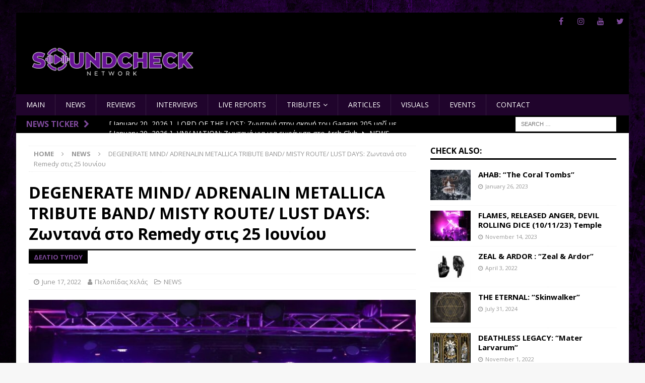

--- FILE ---
content_type: text/html; charset=UTF-8
request_url: https://soundcheck.network/posts/degenerate-minds-adrenalin-metallica-tribute-band-misty-route/
body_size: 21089
content:
<!DOCTYPE html>
<html class="no-js mh-one-sb" lang="en-US">
<head>
<meta charset="UTF-8">
<meta name="viewport" content="width=device-width, initial-scale=1.0">
<link rel="profile" href="https://gmpg.org/xfn/11" />
<meta name='robots' content='index, follow, max-image-preview:large, max-snippet:-1, max-video-preview:-1' />

	<!-- This site is optimized with the Yoast SEO plugin v26.8 - https://yoast.com/product/yoast-seo-wordpress/ -->
	<title>DEGENERATE MIND/ ADRENALIN METALLICA TRIBUTE BAND/ MISTY ROUTE/ LUST DAYS: Ζωντανά στο Remedy στις 25 Ιουνίου - Soundcheck</title>
	<meta name="description" content="DEGENERATE MINDS/ ADRENALIN METALLICA TRIBUTE BAND/ MISTY ROUTE/ LUST DAYS: Ζωντανά στο Remedy στις 25 Ιουνίου" />
	<link rel="canonical" href="https://soundcheck.network/posts/degenerate-minds-adrenalin-metallica-tribute-band-misty-route/" />
	<meta property="og:locale" content="en_US" />
	<meta property="og:type" content="article" />
	<meta property="og:title" content="DEGENERATE MIND/ ADRENALIN METALLICA TRIBUTE BAND/ MISTY ROUTE/ LUST DAYS: Ζωντανά στο Remedy στις 25 Ιουνίου - Soundcheck" />
	<meta property="og:description" content="DEGENERATE MINDS/ ADRENALIN METALLICA TRIBUTE BAND/ MISTY ROUTE/ LUST DAYS: Ζωντανά στο Remedy στις 25 Ιουνίου" />
	<meta property="og:url" content="https://soundcheck.network/posts/degenerate-minds-adrenalin-metallica-tribute-band-misty-route/" />
	<meta property="og:site_name" content="Soundcheck" />
	<meta property="article:publisher" content="https://www.facebook.com/Soundcheck.Network" />
	<meta property="article:published_time" content="2022-06-17T11:31:48+00:00" />
	<meta property="article:modified_time" content="2023-11-19T12:14:39+00:00" />
	<meta property="og:image" content="https://soundcheck.network/wp-content/uploads/DEGENERATE-MIND72.jpg" />
	<meta property="og:image:width" content="1440" />
	<meta property="og:image:height" content="1201" />
	<meta property="og:image:type" content="image/jpeg" />
	<meta name="author" content="Πελοπίδας Χελάς" />
	<meta name="twitter:card" content="summary_large_image" />
	<meta name="twitter:creator" content="@SoundcheckNet" />
	<meta name="twitter:site" content="@SoundcheckNet" />
	<meta name="twitter:label1" content="Written by" />
	<meta name="twitter:data1" content="Πελοπίδας Χελάς" />
	<script type="application/ld+json" class="yoast-schema-graph">{"@context":"https://schema.org","@graph":[{"@type":"Article","@id":"https://soundcheck.network/posts/degenerate-minds-adrenalin-metallica-tribute-band-misty-route/#article","isPartOf":{"@id":"https://soundcheck.network/posts/degenerate-minds-adrenalin-metallica-tribute-band-misty-route/"},"author":{"name":"Πελοπίδας Χελάς","@id":"https://soundcheck.network/#/schema/person/845415b46a6a85c25851745a4bb666b9"},"headline":"DEGENERATE MIND/ ADRENALIN METALLICA TRIBUTE BAND/ MISTY ROUTE/ LUST DAYS: Ζωντανά στο Remedy στις 25 Ιουνίου","datePublished":"2022-06-17T11:31:48+00:00","dateModified":"2023-11-19T12:14:39+00:00","mainEntityOfPage":{"@id":"https://soundcheck.network/posts/degenerate-minds-adrenalin-metallica-tribute-band-misty-route/"},"wordCount":185,"publisher":{"@id":"https://soundcheck.network/#organization"},"image":{"@id":"https://soundcheck.network/posts/degenerate-minds-adrenalin-metallica-tribute-band-misty-route/#primaryimage"},"thumbnailUrl":"https://soundcheck.network/wp-content/uploads/DEGENERATE-MIND72.jpg","keywords":["ADRENALIN","alternative metal","DEGENERATE MINDS","heavy rock","LUST DAYS","MISTY ROUTE","news","post punk","thrash metal","ΔΕΛΤΙΟ ΤΥΠΟΥ"],"articleSection":["NEWS"],"inLanguage":"en-US"},{"@type":"WebPage","@id":"https://soundcheck.network/posts/degenerate-minds-adrenalin-metallica-tribute-band-misty-route/","url":"https://soundcheck.network/posts/degenerate-minds-adrenalin-metallica-tribute-band-misty-route/","name":"DEGENERATE MIND/ ADRENALIN METALLICA TRIBUTE BAND/ MISTY ROUTE/ LUST DAYS: Ζωντανά στο Remedy στις 25 Ιουνίου - Soundcheck","isPartOf":{"@id":"https://soundcheck.network/#website"},"primaryImageOfPage":{"@id":"https://soundcheck.network/posts/degenerate-minds-adrenalin-metallica-tribute-band-misty-route/#primaryimage"},"image":{"@id":"https://soundcheck.network/posts/degenerate-minds-adrenalin-metallica-tribute-band-misty-route/#primaryimage"},"thumbnailUrl":"https://soundcheck.network/wp-content/uploads/DEGENERATE-MIND72.jpg","datePublished":"2022-06-17T11:31:48+00:00","dateModified":"2023-11-19T12:14:39+00:00","description":"DEGENERATE MINDS/ ADRENALIN METALLICA TRIBUTE BAND/ MISTY ROUTE/ LUST DAYS: Ζωντανά στο Remedy στις 25 Ιουνίου","breadcrumb":{"@id":"https://soundcheck.network/posts/degenerate-minds-adrenalin-metallica-tribute-band-misty-route/#breadcrumb"},"inLanguage":"en-US","potentialAction":[{"@type":"ReadAction","target":["https://soundcheck.network/posts/degenerate-minds-adrenalin-metallica-tribute-band-misty-route/"]}]},{"@type":"ImageObject","inLanguage":"en-US","@id":"https://soundcheck.network/posts/degenerate-minds-adrenalin-metallica-tribute-band-misty-route/#primaryimage","url":"https://soundcheck.network/wp-content/uploads/DEGENERATE-MIND72.jpg","contentUrl":"https://soundcheck.network/wp-content/uploads/DEGENERATE-MIND72.jpg","width":1440,"height":1201},{"@type":"BreadcrumbList","@id":"https://soundcheck.network/posts/degenerate-minds-adrenalin-metallica-tribute-band-misty-route/#breadcrumb","itemListElement":[{"@type":"ListItem","position":1,"name":"Home","item":"https://soundcheck.network/"},{"@type":"ListItem","position":2,"name":"DEGENERATE MIND/ ADRENALIN METALLICA TRIBUTE BAND/ MISTY ROUTE/ LUST DAYS: Ζωντανά στο Remedy στις 25 Ιουνίου"}]},{"@type":"WebSite","@id":"https://soundcheck.network/#website","url":"https://soundcheck.network/","name":"Soundcheck","description":"since 2022","publisher":{"@id":"https://soundcheck.network/#organization"},"potentialAction":[{"@type":"SearchAction","target":{"@type":"EntryPoint","urlTemplate":"https://soundcheck.network/?s={search_term_string}"},"query-input":{"@type":"PropertyValueSpecification","valueRequired":true,"valueName":"search_term_string"}}],"inLanguage":"en-US"},{"@type":"Organization","@id":"https://soundcheck.network/#organization","name":"Soundcheck","alternateName":"Soundcheck","url":"https://soundcheck.network/","logo":{"@type":"ImageObject","inLanguage":"en-US","@id":"https://soundcheck.network/#/schema/logo/image/","url":"https://soundcheck.network/wp-content/uploads/logo2.png","contentUrl":"https://soundcheck.network/wp-content/uploads/logo2.png","width":400,"height":101,"caption":"Soundcheck"},"image":{"@id":"https://soundcheck.network/#/schema/logo/image/"},"sameAs":["https://www.facebook.com/Soundcheck.Network","https://x.com/SoundcheckNet","https://www.instagram.com/soundcheck.network/","https://www.youtube.com/channel/UC2Nee2MXJhTpP-XCpBwqVow"]},{"@type":"Person","@id":"https://soundcheck.network/#/schema/person/845415b46a6a85c25851745a4bb666b9","name":"Πελοπίδας Χελάς","image":{"@type":"ImageObject","inLanguage":"en-US","@id":"https://soundcheck.network/#/schema/person/image/","url":"https://soundcheck.network/wp-content/uploads/Xelas-1-96x96.jpg","contentUrl":"https://soundcheck.network/wp-content/uploads/Xelas-1-96x96.jpg","caption":"Πελοπίδας Χελάς"},"description":"\"Η μουσική είναι ένας ακίνδυνος τρόπος για να φτιάχνεσαι\" είχε δηλώσει κάποτε ο Τζιμάκος ο Χέντριξ. Σε αυτή λογική είμαι όλη την ώρα. Θεωρώ τον εαυτό μου μέγιστο junkie της καλής μουσικής και καλύτερο ναρκωτικό τo metal! Γιατί όπως λένε και οι Helloween... \"Heavy Metal is the law\"!!","url":"https://soundcheck.network/posts/author/pelopidasxelas/"}]}</script>
	<!-- / Yoast SEO plugin. -->


<link rel='dns-prefetch' href='//fonts.googleapis.com' />
<link rel="alternate" type="application/rss+xml" title="Soundcheck &raquo; Feed" href="https://soundcheck.network/feed/" />
<link rel="alternate" title="oEmbed (JSON)" type="application/json+oembed" href="https://soundcheck.network/wp-json/oembed/1.0/embed?url=https%3A%2F%2Fsoundcheck.network%2Fposts%2Fdegenerate-minds-adrenalin-metallica-tribute-band-misty-route%2F" />
<link rel="alternate" title="oEmbed (XML)" type="text/xml+oembed" href="https://soundcheck.network/wp-json/oembed/1.0/embed?url=https%3A%2F%2Fsoundcheck.network%2Fposts%2Fdegenerate-minds-adrenalin-metallica-tribute-band-misty-route%2F&#038;format=xml" />
<style id='wp-img-auto-sizes-contain-inline-css' type='text/css'>
img:is([sizes=auto i],[sizes^="auto," i]){contain-intrinsic-size:3000px 1500px}
/*# sourceURL=wp-img-auto-sizes-contain-inline-css */
</style>
<link rel='stylesheet' id='sgr-css' href='https://soundcheck.network/wp-content/plugins/simple-google-recaptcha/sgr.css?ver=1663354556' type='text/css' media='all' />
<style id='wp-emoji-styles-inline-css' type='text/css'>

	img.wp-smiley, img.emoji {
		display: inline !important;
		border: none !important;
		box-shadow: none !important;
		height: 1em !important;
		width: 1em !important;
		margin: 0 0.07em !important;
		vertical-align: -0.1em !important;
		background: none !important;
		padding: 0 !important;
	}
/*# sourceURL=wp-emoji-styles-inline-css */
</style>
<style id='wp-block-library-inline-css' type='text/css'>
:root{--wp-block-synced-color:#7a00df;--wp-block-synced-color--rgb:122,0,223;--wp-bound-block-color:var(--wp-block-synced-color);--wp-editor-canvas-background:#ddd;--wp-admin-theme-color:#007cba;--wp-admin-theme-color--rgb:0,124,186;--wp-admin-theme-color-darker-10:#006ba1;--wp-admin-theme-color-darker-10--rgb:0,107,160.5;--wp-admin-theme-color-darker-20:#005a87;--wp-admin-theme-color-darker-20--rgb:0,90,135;--wp-admin-border-width-focus:2px}@media (min-resolution:192dpi){:root{--wp-admin-border-width-focus:1.5px}}.wp-element-button{cursor:pointer}:root .has-very-light-gray-background-color{background-color:#eee}:root .has-very-dark-gray-background-color{background-color:#313131}:root .has-very-light-gray-color{color:#eee}:root .has-very-dark-gray-color{color:#313131}:root .has-vivid-green-cyan-to-vivid-cyan-blue-gradient-background{background:linear-gradient(135deg,#00d084,#0693e3)}:root .has-purple-crush-gradient-background{background:linear-gradient(135deg,#34e2e4,#4721fb 50%,#ab1dfe)}:root .has-hazy-dawn-gradient-background{background:linear-gradient(135deg,#faaca8,#dad0ec)}:root .has-subdued-olive-gradient-background{background:linear-gradient(135deg,#fafae1,#67a671)}:root .has-atomic-cream-gradient-background{background:linear-gradient(135deg,#fdd79a,#004a59)}:root .has-nightshade-gradient-background{background:linear-gradient(135deg,#330968,#31cdcf)}:root .has-midnight-gradient-background{background:linear-gradient(135deg,#020381,#2874fc)}:root{--wp--preset--font-size--normal:16px;--wp--preset--font-size--huge:42px}.has-regular-font-size{font-size:1em}.has-larger-font-size{font-size:2.625em}.has-normal-font-size{font-size:var(--wp--preset--font-size--normal)}.has-huge-font-size{font-size:var(--wp--preset--font-size--huge)}.has-text-align-center{text-align:center}.has-text-align-left{text-align:left}.has-text-align-right{text-align:right}.has-fit-text{white-space:nowrap!important}#end-resizable-editor-section{display:none}.aligncenter{clear:both}.items-justified-left{justify-content:flex-start}.items-justified-center{justify-content:center}.items-justified-right{justify-content:flex-end}.items-justified-space-between{justify-content:space-between}.screen-reader-text{border:0;clip-path:inset(50%);height:1px;margin:-1px;overflow:hidden;padding:0;position:absolute;width:1px;word-wrap:normal!important}.screen-reader-text:focus{background-color:#ddd;clip-path:none;color:#444;display:block;font-size:1em;height:auto;left:5px;line-height:normal;padding:15px 23px 14px;text-decoration:none;top:5px;width:auto;z-index:100000}html :where(.has-border-color){border-style:solid}html :where([style*=border-top-color]){border-top-style:solid}html :where([style*=border-right-color]){border-right-style:solid}html :where([style*=border-bottom-color]){border-bottom-style:solid}html :where([style*=border-left-color]){border-left-style:solid}html :where([style*=border-width]){border-style:solid}html :where([style*=border-top-width]){border-top-style:solid}html :where([style*=border-right-width]){border-right-style:solid}html :where([style*=border-bottom-width]){border-bottom-style:solid}html :where([style*=border-left-width]){border-left-style:solid}html :where(img[class*=wp-image-]){height:auto;max-width:100%}:where(figure){margin:0 0 1em}html :where(.is-position-sticky){--wp-admin--admin-bar--position-offset:var(--wp-admin--admin-bar--height,0px)}@media screen and (max-width:600px){html :where(.is-position-sticky){--wp-admin--admin-bar--position-offset:0px}}

/*# sourceURL=wp-block-library-inline-css */
</style><style id='wp-block-image-inline-css' type='text/css'>
.wp-block-image>a,.wp-block-image>figure>a{display:inline-block}.wp-block-image img{box-sizing:border-box;height:auto;max-width:100%;vertical-align:bottom}@media not (prefers-reduced-motion){.wp-block-image img.hide{visibility:hidden}.wp-block-image img.show{animation:show-content-image .4s}}.wp-block-image[style*=border-radius] img,.wp-block-image[style*=border-radius]>a{border-radius:inherit}.wp-block-image.has-custom-border img{box-sizing:border-box}.wp-block-image.aligncenter{text-align:center}.wp-block-image.alignfull>a,.wp-block-image.alignwide>a{width:100%}.wp-block-image.alignfull img,.wp-block-image.alignwide img{height:auto;width:100%}.wp-block-image .aligncenter,.wp-block-image .alignleft,.wp-block-image .alignright,.wp-block-image.aligncenter,.wp-block-image.alignleft,.wp-block-image.alignright{display:table}.wp-block-image .aligncenter>figcaption,.wp-block-image .alignleft>figcaption,.wp-block-image .alignright>figcaption,.wp-block-image.aligncenter>figcaption,.wp-block-image.alignleft>figcaption,.wp-block-image.alignright>figcaption{caption-side:bottom;display:table-caption}.wp-block-image .alignleft{float:left;margin:.5em 1em .5em 0}.wp-block-image .alignright{float:right;margin:.5em 0 .5em 1em}.wp-block-image .aligncenter{margin-left:auto;margin-right:auto}.wp-block-image :where(figcaption){margin-bottom:1em;margin-top:.5em}.wp-block-image.is-style-circle-mask img{border-radius:9999px}@supports ((-webkit-mask-image:none) or (mask-image:none)) or (-webkit-mask-image:none){.wp-block-image.is-style-circle-mask img{border-radius:0;-webkit-mask-image:url('data:image/svg+xml;utf8,<svg viewBox="0 0 100 100" xmlns="http://www.w3.org/2000/svg"><circle cx="50" cy="50" r="50"/></svg>');mask-image:url('data:image/svg+xml;utf8,<svg viewBox="0 0 100 100" xmlns="http://www.w3.org/2000/svg"><circle cx="50" cy="50" r="50"/></svg>');mask-mode:alpha;-webkit-mask-position:center;mask-position:center;-webkit-mask-repeat:no-repeat;mask-repeat:no-repeat;-webkit-mask-size:contain;mask-size:contain}}:root :where(.wp-block-image.is-style-rounded img,.wp-block-image .is-style-rounded img){border-radius:9999px}.wp-block-image figure{margin:0}.wp-lightbox-container{display:flex;flex-direction:column;position:relative}.wp-lightbox-container img{cursor:zoom-in}.wp-lightbox-container img:hover+button{opacity:1}.wp-lightbox-container button{align-items:center;backdrop-filter:blur(16px) saturate(180%);background-color:#5a5a5a40;border:none;border-radius:4px;cursor:zoom-in;display:flex;height:20px;justify-content:center;opacity:0;padding:0;position:absolute;right:16px;text-align:center;top:16px;width:20px;z-index:100}@media not (prefers-reduced-motion){.wp-lightbox-container button{transition:opacity .2s ease}}.wp-lightbox-container button:focus-visible{outline:3px auto #5a5a5a40;outline:3px auto -webkit-focus-ring-color;outline-offset:3px}.wp-lightbox-container button:hover{cursor:pointer;opacity:1}.wp-lightbox-container button:focus{opacity:1}.wp-lightbox-container button:focus,.wp-lightbox-container button:hover,.wp-lightbox-container button:not(:hover):not(:active):not(.has-background){background-color:#5a5a5a40;border:none}.wp-lightbox-overlay{box-sizing:border-box;cursor:zoom-out;height:100vh;left:0;overflow:hidden;position:fixed;top:0;visibility:hidden;width:100%;z-index:100000}.wp-lightbox-overlay .close-button{align-items:center;cursor:pointer;display:flex;justify-content:center;min-height:40px;min-width:40px;padding:0;position:absolute;right:calc(env(safe-area-inset-right) + 16px);top:calc(env(safe-area-inset-top) + 16px);z-index:5000000}.wp-lightbox-overlay .close-button:focus,.wp-lightbox-overlay .close-button:hover,.wp-lightbox-overlay .close-button:not(:hover):not(:active):not(.has-background){background:none;border:none}.wp-lightbox-overlay .lightbox-image-container{height:var(--wp--lightbox-container-height);left:50%;overflow:hidden;position:absolute;top:50%;transform:translate(-50%,-50%);transform-origin:top left;width:var(--wp--lightbox-container-width);z-index:9999999999}.wp-lightbox-overlay .wp-block-image{align-items:center;box-sizing:border-box;display:flex;height:100%;justify-content:center;margin:0;position:relative;transform-origin:0 0;width:100%;z-index:3000000}.wp-lightbox-overlay .wp-block-image img{height:var(--wp--lightbox-image-height);min-height:var(--wp--lightbox-image-height);min-width:var(--wp--lightbox-image-width);width:var(--wp--lightbox-image-width)}.wp-lightbox-overlay .wp-block-image figcaption{display:none}.wp-lightbox-overlay button{background:none;border:none}.wp-lightbox-overlay .scrim{background-color:#fff;height:100%;opacity:.9;position:absolute;width:100%;z-index:2000000}.wp-lightbox-overlay.active{visibility:visible}@media not (prefers-reduced-motion){.wp-lightbox-overlay.active{animation:turn-on-visibility .25s both}.wp-lightbox-overlay.active img{animation:turn-on-visibility .35s both}.wp-lightbox-overlay.show-closing-animation:not(.active){animation:turn-off-visibility .35s both}.wp-lightbox-overlay.show-closing-animation:not(.active) img{animation:turn-off-visibility .25s both}.wp-lightbox-overlay.zoom.active{animation:none;opacity:1;visibility:visible}.wp-lightbox-overlay.zoom.active .lightbox-image-container{animation:lightbox-zoom-in .4s}.wp-lightbox-overlay.zoom.active .lightbox-image-container img{animation:none}.wp-lightbox-overlay.zoom.active .scrim{animation:turn-on-visibility .4s forwards}.wp-lightbox-overlay.zoom.show-closing-animation:not(.active){animation:none}.wp-lightbox-overlay.zoom.show-closing-animation:not(.active) .lightbox-image-container{animation:lightbox-zoom-out .4s}.wp-lightbox-overlay.zoom.show-closing-animation:not(.active) .lightbox-image-container img{animation:none}.wp-lightbox-overlay.zoom.show-closing-animation:not(.active) .scrim{animation:turn-off-visibility .4s forwards}}@keyframes show-content-image{0%{visibility:hidden}99%{visibility:hidden}to{visibility:visible}}@keyframes turn-on-visibility{0%{opacity:0}to{opacity:1}}@keyframes turn-off-visibility{0%{opacity:1;visibility:visible}99%{opacity:0;visibility:visible}to{opacity:0;visibility:hidden}}@keyframes lightbox-zoom-in{0%{transform:translate(calc((-100vw + var(--wp--lightbox-scrollbar-width))/2 + var(--wp--lightbox-initial-left-position)),calc(-50vh + var(--wp--lightbox-initial-top-position))) scale(var(--wp--lightbox-scale))}to{transform:translate(-50%,-50%) scale(1)}}@keyframes lightbox-zoom-out{0%{transform:translate(-50%,-50%) scale(1);visibility:visible}99%{visibility:visible}to{transform:translate(calc((-100vw + var(--wp--lightbox-scrollbar-width))/2 + var(--wp--lightbox-initial-left-position)),calc(-50vh + var(--wp--lightbox-initial-top-position))) scale(var(--wp--lightbox-scale));visibility:hidden}}
/*# sourceURL=https://soundcheck.network/wp-includes/blocks/image/style.min.css */
</style>
<style id='wp-block-paragraph-inline-css' type='text/css'>
.is-small-text{font-size:.875em}.is-regular-text{font-size:1em}.is-large-text{font-size:2.25em}.is-larger-text{font-size:3em}.has-drop-cap:not(:focus):first-letter{float:left;font-size:8.4em;font-style:normal;font-weight:100;line-height:.68;margin:.05em .1em 0 0;text-transform:uppercase}body.rtl .has-drop-cap:not(:focus):first-letter{float:none;margin-left:.1em}p.has-drop-cap.has-background{overflow:hidden}:root :where(p.has-background){padding:1.25em 2.375em}:where(p.has-text-color:not(.has-link-color)) a{color:inherit}p.has-text-align-left[style*="writing-mode:vertical-lr"],p.has-text-align-right[style*="writing-mode:vertical-rl"]{rotate:180deg}
/*# sourceURL=https://soundcheck.network/wp-includes/blocks/paragraph/style.min.css */
</style>
<style id='global-styles-inline-css' type='text/css'>
:root{--wp--preset--aspect-ratio--square: 1;--wp--preset--aspect-ratio--4-3: 4/3;--wp--preset--aspect-ratio--3-4: 3/4;--wp--preset--aspect-ratio--3-2: 3/2;--wp--preset--aspect-ratio--2-3: 2/3;--wp--preset--aspect-ratio--16-9: 16/9;--wp--preset--aspect-ratio--9-16: 9/16;--wp--preset--color--black: #000000;--wp--preset--color--cyan-bluish-gray: #abb8c3;--wp--preset--color--white: #ffffff;--wp--preset--color--pale-pink: #f78da7;--wp--preset--color--vivid-red: #cf2e2e;--wp--preset--color--luminous-vivid-orange: #ff6900;--wp--preset--color--luminous-vivid-amber: #fcb900;--wp--preset--color--light-green-cyan: #7bdcb5;--wp--preset--color--vivid-green-cyan: #00d084;--wp--preset--color--pale-cyan-blue: #8ed1fc;--wp--preset--color--vivid-cyan-blue: #0693e3;--wp--preset--color--vivid-purple: #9b51e0;--wp--preset--gradient--vivid-cyan-blue-to-vivid-purple: linear-gradient(135deg,rgb(6,147,227) 0%,rgb(155,81,224) 100%);--wp--preset--gradient--light-green-cyan-to-vivid-green-cyan: linear-gradient(135deg,rgb(122,220,180) 0%,rgb(0,208,130) 100%);--wp--preset--gradient--luminous-vivid-amber-to-luminous-vivid-orange: linear-gradient(135deg,rgb(252,185,0) 0%,rgb(255,105,0) 100%);--wp--preset--gradient--luminous-vivid-orange-to-vivid-red: linear-gradient(135deg,rgb(255,105,0) 0%,rgb(207,46,46) 100%);--wp--preset--gradient--very-light-gray-to-cyan-bluish-gray: linear-gradient(135deg,rgb(238,238,238) 0%,rgb(169,184,195) 100%);--wp--preset--gradient--cool-to-warm-spectrum: linear-gradient(135deg,rgb(74,234,220) 0%,rgb(151,120,209) 20%,rgb(207,42,186) 40%,rgb(238,44,130) 60%,rgb(251,105,98) 80%,rgb(254,248,76) 100%);--wp--preset--gradient--blush-light-purple: linear-gradient(135deg,rgb(255,206,236) 0%,rgb(152,150,240) 100%);--wp--preset--gradient--blush-bordeaux: linear-gradient(135deg,rgb(254,205,165) 0%,rgb(254,45,45) 50%,rgb(107,0,62) 100%);--wp--preset--gradient--luminous-dusk: linear-gradient(135deg,rgb(255,203,112) 0%,rgb(199,81,192) 50%,rgb(65,88,208) 100%);--wp--preset--gradient--pale-ocean: linear-gradient(135deg,rgb(255,245,203) 0%,rgb(182,227,212) 50%,rgb(51,167,181) 100%);--wp--preset--gradient--electric-grass: linear-gradient(135deg,rgb(202,248,128) 0%,rgb(113,206,126) 100%);--wp--preset--gradient--midnight: linear-gradient(135deg,rgb(2,3,129) 0%,rgb(40,116,252) 100%);--wp--preset--font-size--small: 13px;--wp--preset--font-size--medium: 20px;--wp--preset--font-size--large: 36px;--wp--preset--font-size--x-large: 42px;--wp--preset--spacing--20: 0.44rem;--wp--preset--spacing--30: 0.67rem;--wp--preset--spacing--40: 1rem;--wp--preset--spacing--50: 1.5rem;--wp--preset--spacing--60: 2.25rem;--wp--preset--spacing--70: 3.38rem;--wp--preset--spacing--80: 5.06rem;--wp--preset--shadow--natural: 6px 6px 9px rgba(0, 0, 0, 0.2);--wp--preset--shadow--deep: 12px 12px 50px rgba(0, 0, 0, 0.4);--wp--preset--shadow--sharp: 6px 6px 0px rgba(0, 0, 0, 0.2);--wp--preset--shadow--outlined: 6px 6px 0px -3px rgb(255, 255, 255), 6px 6px rgb(0, 0, 0);--wp--preset--shadow--crisp: 6px 6px 0px rgb(0, 0, 0);}:where(.is-layout-flex){gap: 0.5em;}:where(.is-layout-grid){gap: 0.5em;}body .is-layout-flex{display: flex;}.is-layout-flex{flex-wrap: wrap;align-items: center;}.is-layout-flex > :is(*, div){margin: 0;}body .is-layout-grid{display: grid;}.is-layout-grid > :is(*, div){margin: 0;}:where(.wp-block-columns.is-layout-flex){gap: 2em;}:where(.wp-block-columns.is-layout-grid){gap: 2em;}:where(.wp-block-post-template.is-layout-flex){gap: 1.25em;}:where(.wp-block-post-template.is-layout-grid){gap: 1.25em;}.has-black-color{color: var(--wp--preset--color--black) !important;}.has-cyan-bluish-gray-color{color: var(--wp--preset--color--cyan-bluish-gray) !important;}.has-white-color{color: var(--wp--preset--color--white) !important;}.has-pale-pink-color{color: var(--wp--preset--color--pale-pink) !important;}.has-vivid-red-color{color: var(--wp--preset--color--vivid-red) !important;}.has-luminous-vivid-orange-color{color: var(--wp--preset--color--luminous-vivid-orange) !important;}.has-luminous-vivid-amber-color{color: var(--wp--preset--color--luminous-vivid-amber) !important;}.has-light-green-cyan-color{color: var(--wp--preset--color--light-green-cyan) !important;}.has-vivid-green-cyan-color{color: var(--wp--preset--color--vivid-green-cyan) !important;}.has-pale-cyan-blue-color{color: var(--wp--preset--color--pale-cyan-blue) !important;}.has-vivid-cyan-blue-color{color: var(--wp--preset--color--vivid-cyan-blue) !important;}.has-vivid-purple-color{color: var(--wp--preset--color--vivid-purple) !important;}.has-black-background-color{background-color: var(--wp--preset--color--black) !important;}.has-cyan-bluish-gray-background-color{background-color: var(--wp--preset--color--cyan-bluish-gray) !important;}.has-white-background-color{background-color: var(--wp--preset--color--white) !important;}.has-pale-pink-background-color{background-color: var(--wp--preset--color--pale-pink) !important;}.has-vivid-red-background-color{background-color: var(--wp--preset--color--vivid-red) !important;}.has-luminous-vivid-orange-background-color{background-color: var(--wp--preset--color--luminous-vivid-orange) !important;}.has-luminous-vivid-amber-background-color{background-color: var(--wp--preset--color--luminous-vivid-amber) !important;}.has-light-green-cyan-background-color{background-color: var(--wp--preset--color--light-green-cyan) !important;}.has-vivid-green-cyan-background-color{background-color: var(--wp--preset--color--vivid-green-cyan) !important;}.has-pale-cyan-blue-background-color{background-color: var(--wp--preset--color--pale-cyan-blue) !important;}.has-vivid-cyan-blue-background-color{background-color: var(--wp--preset--color--vivid-cyan-blue) !important;}.has-vivid-purple-background-color{background-color: var(--wp--preset--color--vivid-purple) !important;}.has-black-border-color{border-color: var(--wp--preset--color--black) !important;}.has-cyan-bluish-gray-border-color{border-color: var(--wp--preset--color--cyan-bluish-gray) !important;}.has-white-border-color{border-color: var(--wp--preset--color--white) !important;}.has-pale-pink-border-color{border-color: var(--wp--preset--color--pale-pink) !important;}.has-vivid-red-border-color{border-color: var(--wp--preset--color--vivid-red) !important;}.has-luminous-vivid-orange-border-color{border-color: var(--wp--preset--color--luminous-vivid-orange) !important;}.has-luminous-vivid-amber-border-color{border-color: var(--wp--preset--color--luminous-vivid-amber) !important;}.has-light-green-cyan-border-color{border-color: var(--wp--preset--color--light-green-cyan) !important;}.has-vivid-green-cyan-border-color{border-color: var(--wp--preset--color--vivid-green-cyan) !important;}.has-pale-cyan-blue-border-color{border-color: var(--wp--preset--color--pale-cyan-blue) !important;}.has-vivid-cyan-blue-border-color{border-color: var(--wp--preset--color--vivid-cyan-blue) !important;}.has-vivid-purple-border-color{border-color: var(--wp--preset--color--vivid-purple) !important;}.has-vivid-cyan-blue-to-vivid-purple-gradient-background{background: var(--wp--preset--gradient--vivid-cyan-blue-to-vivid-purple) !important;}.has-light-green-cyan-to-vivid-green-cyan-gradient-background{background: var(--wp--preset--gradient--light-green-cyan-to-vivid-green-cyan) !important;}.has-luminous-vivid-amber-to-luminous-vivid-orange-gradient-background{background: var(--wp--preset--gradient--luminous-vivid-amber-to-luminous-vivid-orange) !important;}.has-luminous-vivid-orange-to-vivid-red-gradient-background{background: var(--wp--preset--gradient--luminous-vivid-orange-to-vivid-red) !important;}.has-very-light-gray-to-cyan-bluish-gray-gradient-background{background: var(--wp--preset--gradient--very-light-gray-to-cyan-bluish-gray) !important;}.has-cool-to-warm-spectrum-gradient-background{background: var(--wp--preset--gradient--cool-to-warm-spectrum) !important;}.has-blush-light-purple-gradient-background{background: var(--wp--preset--gradient--blush-light-purple) !important;}.has-blush-bordeaux-gradient-background{background: var(--wp--preset--gradient--blush-bordeaux) !important;}.has-luminous-dusk-gradient-background{background: var(--wp--preset--gradient--luminous-dusk) !important;}.has-pale-ocean-gradient-background{background: var(--wp--preset--gradient--pale-ocean) !important;}.has-electric-grass-gradient-background{background: var(--wp--preset--gradient--electric-grass) !important;}.has-midnight-gradient-background{background: var(--wp--preset--gradient--midnight) !important;}.has-small-font-size{font-size: var(--wp--preset--font-size--small) !important;}.has-medium-font-size{font-size: var(--wp--preset--font-size--medium) !important;}.has-large-font-size{font-size: var(--wp--preset--font-size--large) !important;}.has-x-large-font-size{font-size: var(--wp--preset--font-size--x-large) !important;}
/*# sourceURL=global-styles-inline-css */
</style>

<style id='classic-theme-styles-inline-css' type='text/css'>
/*! This file is auto-generated */
.wp-block-button__link{color:#fff;background-color:#32373c;border-radius:9999px;box-shadow:none;text-decoration:none;padding:calc(.667em + 2px) calc(1.333em + 2px);font-size:1.125em}.wp-block-file__button{background:#32373c;color:#fff;text-decoration:none}
/*# sourceURL=/wp-includes/css/classic-themes.min.css */
</style>
<link rel='stylesheet' id='fmgc-public-style-css' href='https://soundcheck.network/wp-content/plugins/footer-mega-grid-columns/assets/css/fmgc-css.css?ver=1.4.3' type='text/css' media='all' />
<link rel='stylesheet' id='fsb-image-css' href='https://soundcheck.network/wp-content/plugins/simple-full-screen-background-image/includes/fullscreen-image.css?ver=6.9' type='text/css' media='all' />
<link rel='stylesheet' id='parent-style-css' href='https://soundcheck.network/wp-content/themes/mh-magazine/style.css?ver=6.9' type='text/css' media='all' />
<link rel='stylesheet' id='mh-font-awesome-css' href='https://soundcheck.network/wp-content/themes/mh-magazine/includes/font-awesome.min.css' type='text/css' media='all' />
<link rel='stylesheet' id='mh-magazine-css' href='https://soundcheck.network/wp-content/themes/mh-magazine-child/style.css?ver=3.9.12' type='text/css' media='all' />
<link rel='stylesheet' id='mh-google-fonts-css' href='https://fonts.googleapis.com/css?family=Open+Sans:300,400,400italic,600,700' type='text/css' media='all' />
<link rel='stylesheet' id='__EPYT__style-css' href='https://soundcheck.network/wp-content/plugins/youtube-embed-plus/styles/ytprefs.min.css?ver=14.2.3' type='text/css' media='all' />
<style id='__EPYT__style-inline-css' type='text/css'>

                .epyt-gallery-thumb {
                        width: 20%;
                }
                
                         @media (min-width:0px) and (max-width: 768px) {
                            .epyt-gallery-rowbreak {
                                display: none;
                            }
                            .epyt-gallery-allthumbs[class*="epyt-cols"] .epyt-gallery-thumb {
                                width: 100% !important;
                            }
                          }
/*# sourceURL=__EPYT__style-inline-css */
</style>
<!--n2css--><!--n2js--><script type="text/javascript" id="sgr-js-extra">
/* <![CDATA[ */
var sgr = {"sgr_site_key":""};
//# sourceURL=sgr-js-extra
/* ]]> */
</script>
<script type="text/javascript" src="https://soundcheck.network/wp-content/plugins/simple-google-recaptcha/sgr.js?ver=1663354556" id="sgr-js"></script>
<script type="text/javascript" src="https://soundcheck.network/wp-includes/js/jquery/jquery.min.js?ver=3.7.1" id="jquery-core-js"></script>
<script type="text/javascript" src="https://soundcheck.network/wp-includes/js/jquery/jquery-migrate.min.js?ver=3.4.1" id="jquery-migrate-js"></script>
<script type="text/javascript" src="https://soundcheck.network/wp-content/themes/mh-magazine/js/scripts.js?ver=3.9.12" id="mh-scripts-js"></script>
<script type="text/javascript" id="__ytprefs__-js-extra">
/* <![CDATA[ */
var _EPYT_ = {"ajaxurl":"https://soundcheck.network/wp-admin/admin-ajax.php","security":"077bd7dcee","gallery_scrolloffset":"20","eppathtoscripts":"https://soundcheck.network/wp-content/plugins/youtube-embed-plus/scripts/","eppath":"https://soundcheck.network/wp-content/plugins/youtube-embed-plus/","epresponsiveselector":"[\"iframe.__youtube_prefs__\",\"iframe[src*='youtube.com']\",\"iframe[src*='youtube-nocookie.com']\",\"iframe[data-ep-src*='youtube.com']\",\"iframe[data-ep-src*='youtube-nocookie.com']\",\"iframe[data-ep-gallerysrc*='youtube.com']\"]","epdovol":"1","version":"14.2.3","evselector":"iframe.__youtube_prefs__[src], iframe[src*=\"youtube.com/embed/\"], iframe[src*=\"youtube-nocookie.com/embed/\"]","ajax_compat":"","maxres_facade":"eager","ytapi_load":"light","pause_others":"","stopMobileBuffer":"1","facade_mode":"","not_live_on_channel":""};
//# sourceURL=__ytprefs__-js-extra
/* ]]> */
</script>
<script type="text/javascript" src="https://soundcheck.network/wp-content/plugins/youtube-embed-plus/scripts/ytprefs.min.js?ver=14.2.3" id="__ytprefs__-js"></script>
<link rel="https://api.w.org/" href="https://soundcheck.network/wp-json/" /><link rel="alternate" title="JSON" type="application/json" href="https://soundcheck.network/wp-json/wp/v2/posts/69623" /><link rel="EditURI" type="application/rsd+xml" title="RSD" href="https://soundcheck.network/xmlrpc.php?rsd" />
<meta name="generator" content="WordPress 6.9" />
<link rel='shortlink' href='https://soundcheck.network/?p=69623' />
<script type="text/javascript">//<![CDATA[
  function external_links_in_new_windows_loop() {
    if (!document.links) {
      document.links = document.getElementsByTagName('a');
    }
    var change_link = false;
    var force = '';
    var ignore = '';

    for (var t=0; t<document.links.length; t++) {
      var all_links = document.links[t];
      change_link = false;
      
      if(document.links[t].hasAttribute('onClick') == false) {
        // forced if the address starts with http (or also https), but does not link to the current domain
        if(all_links.href.search(/^http/) != -1 && all_links.href.search('soundcheck.network') == -1 && all_links.href.search(/^#/) == -1) {
          // console.log('Changed ' + all_links.href);
          change_link = true;
        }
          
        if(force != '' && all_links.href.search(force) != -1) {
          // forced
          // console.log('force ' + all_links.href);
          change_link = true;
        }
        
        if(ignore != '' && all_links.href.search(ignore) != -1) {
          // console.log('ignore ' + all_links.href);
          // ignored
          change_link = false;
        }

        if(change_link == true) {
          // console.log('Changed ' + all_links.href);
          document.links[t].setAttribute('onClick', 'javascript:window.open(\'' + all_links.href.replace(/'/g, '') + '\', \'_blank\', \'noopener\'); return false;');
          document.links[t].removeAttribute('target');
        }
      }
    }
  }
  
  // Load
  function external_links_in_new_windows_load(func)
  {  
    var oldonload = window.onload;
    if (typeof window.onload != 'function'){
      window.onload = func;
    } else {
      window.onload = function(){
        oldonload();
        func();
      }
    }
  }

  external_links_in_new_windows_load(external_links_in_new_windows_loop);
  //]]></script>

<!-- This code is added by Analytify (7.0.0) https://analytify.io/ !-->
			<script async src="https://www.googletagmanager.com/gtag/js?id=?G-60C544F3ES"></script>
			<script>
			window.dataLayer = window.dataLayer || [];
			function gtag(){dataLayer.push(arguments);}
			gtag('js', new Date());

			const configuration = JSON.parse( '{"anonymize_ip":"false","forceSSL":"false","allow_display_features":"false","debug_mode":true}' );
			const gaID = 'G-60C544F3ES';

			
			gtag('config', gaID, configuration);

			
			</script>

			<!-- This code is added by Analytify (7.0.0) !--><style type="text/css">
.mh-header { background: #000000; }
.mh-widget-layout4 .mh-widget-title { background: #000000; background: rgba(0, 0, 0, 0.6); }
.mh-preheader, .mh-wide-layout .mh-subheader, .mh-ticker-title, .mh-main-nav li:hover, .mh-footer-nav, .slicknav_menu, .slicknav_btn, .slicknav_nav .slicknav_item:hover, .slicknav_nav a:hover, .mh-back-to-top, .mh-subheading, .entry-tags .fa, .entry-tags li:hover, .mh-widget-layout2 .mh-widget-title, .mh-widget-layout4 .mh-widget-title-inner, .mh-widget-layout4 .mh-footer-widget-title, .mh-widget-layout5 .mh-widget-title-inner, .mh-widget-layout6 .mh-widget-title, #mh-mobile .flex-control-paging li a.flex-active, .mh-image-caption, .mh-carousel-layout1 .mh-carousel-caption, .mh-tab-button.active, .mh-tab-button.active:hover, .mh-footer-widget .mh-tab-button.active, .mh-social-widget li:hover a, .mh-footer-widget .mh-social-widget li a, .mh-footer-widget .mh-author-bio-widget, .tagcloud a:hover, .mh-widget .tagcloud a:hover, .mh-footer-widget .tagcloud a:hover, .mh-posts-stacked-item .mh-meta, .page-numbers:hover, .mh-loop-pagination .current, .mh-comments-pagination .current, .pagelink, a:hover .pagelink, input[type=submit], #infinite-handle span { background: #000000; }
.mh-main-nav-wrap .slicknav_nav ul, blockquote, .mh-widget-layout1 .mh-widget-title, .mh-widget-layout3 .mh-widget-title, .mh-widget-layout5 .mh-widget-title, .mh-widget-layout8 .mh-widget-title:after, #mh-mobile .mh-slider-caption, .mh-carousel-layout1, .mh-spotlight-widget, .mh-author-bio-widget, .mh-author-bio-title, .mh-author-bio-image-frame, .mh-video-widget, .mh-tab-buttons, textarea:hover, input[type=text]:hover, input[type=email]:hover, input[type=tel]:hover, input[type=url]:hover { border-color: #000000; }
.mh-header-tagline, .mh-dropcap, .mh-carousel-layout1 .flex-direction-nav a, .mh-carousel-layout2 .mh-carousel-caption, .mh-posts-digest-small-category, .mh-posts-lineup-more, .bypostauthor .fn:after, .mh-comment-list .comment-reply-link:before, #respond #cancel-comment-reply-link:before { color: #000000; }
.mh-subheader, .page-numbers, a .pagelink, .mh-widget-layout3 .mh-widget-title, .mh-widget .search-form, .mh-tab-button, .mh-tab-content, .mh-nip-widget, .mh-magazine-facebook-page-widget, .mh-social-widget, .mh-posts-horizontal-widget, .mh-ad-spot, .mh-info-spot { background: #000000; }
.mh-tab-post-item { border-color: rgba(255, 255, 255, 0.3); }
.mh-tab-comment-excerpt { background: rgba(255, 255, 255, 0.6); }
.mh-header-nav-top li a, .mh-wide-layout .mh-header-nav-bottom li a, .mh-main-nav li:hover > a, .mh-footer-nav li a, .mh-social-nav-top .fa-mh-social, .mh-wide-layout .mh-social-nav-bottom .fa-mh-social, .slicknav_nav a, .slicknav_nav a:hover, .slicknav_nav .slicknav_item:hover, .slicknav_menu .slicknav_menutxt, .mh-header-date-top, .mh-wide-layout .mh-header-date-bottom, .mh-ticker-title, .mh-boxed-layout .mh-ticker-item-top a, .mh-wide-layout .mh-ticker-item a, .mh-subheading, .entry-tags .fa, .entry-tags a:hover, .mh-content .current, .page-numbers:hover, .pagelink, a:hover .pagelink, .mh-back-to-top, .mh-back-to-top:hover, .mh-widget-layout2 .mh-widget-title, .mh-widget-layout2 .mh-widget-title a, .mh-widget-layout4 .mh-widget-title-inner, .mh-widget-layout4 .mh-widget-title a, .mh-widget-layout5 .mh-widget-title, .mh-widget-layout5 .mh-widget-title a, .mh-widget-layout6 .mh-widget-title, .mh-widget-layout6 .mh-widget-title a, .mh-image-caption, .mh-carousel-layout1 .mh-carousel-caption, .mh-footer-widget .mh-author-bio-title, .mh-footer-widget .mh-author-bio-text, .mh-social-widget li:hover .fa-mh-social, .mh-footer-widget .mh-social-widget .fa-mh-social, #mh-mobile .mh-tab-button.active, .mh-tab-button.active:hover, .tagcloud a:hover, .mh-widget .tagcloud a:hover, .mh-footer-widget .tagcloud a:hover, .mh-posts-stacked-item .mh-meta, .mh-posts-stacked-item .mh-meta a, .mh-posts-stacked-item .mh-meta a:hover, input[type=submit], #infinite-handle span { color: #dd8b0f; }
.slicknav_menu .slicknav_icon-bar { background: #dd8b0f; }
.mh-header-nav-bottom li a, .mh-social-nav-bottom .fa-mh-social, .mh-boxed-layout .mh-ticker-item-bottom a, .mh-header-date-bottom, .page-numbers, a .pagelink, .mh-widget-layout3 .mh-widget-title, .mh-widget-layout3 .mh-widget-title a, .mh-tabbed-widget, .mh-tabbed-widget a, .mh-posts-horizontal-title a { color: #ffffff; }
.entry-content a { color: #3747ba; }
a:hover, .entry-content a:hover, #respond a:hover, #respond #cancel-comment-reply-link:hover, #respond .logged-in-as a:hover, .mh-comment-list .comment-meta a:hover, .mh-ping-list .mh-ping-item a:hover, .mh-meta a:hover, .mh-breadcrumb a:hover, .mh-tabbed-widget a:hover { color: #3747ba; }
</style>
<!--[if lt IE 9]>
<script src="https://soundcheck.network/wp-content/themes/mh-magazine/js/css3-mediaqueries.js"></script>
<![endif]-->
<style type="text/css">
.entry-content { font-size: 18px; font-size: 1.125rem; }
</style>
<style type="text/css" id="custom-background-css">
body.custom-background { background-image: url("https://soundcheck.network/wp-content/uploads/BG-brighter-version-1920-108072.jpg"); background-position: left top; background-size: cover; background-repeat: no-repeat; background-attachment: fixed; }
</style>
	<link rel="icon" href="https://soundcheck.network/wp-content/uploads/cropped-cropped-SoundcheckNetworkLogo-32x32.png" sizes="32x32" />
<link rel="icon" href="https://soundcheck.network/wp-content/uploads/cropped-cropped-SoundcheckNetworkLogo-192x192.png" sizes="192x192" />
<link rel="apple-touch-icon" href="https://soundcheck.network/wp-content/uploads/cropped-cropped-SoundcheckNetworkLogo-180x180.png" />
<meta name="msapplication-TileImage" content="https://soundcheck.network/wp-content/uploads/cropped-cropped-SoundcheckNetworkLogo-270x270.png" />
		<style type="text/css" id="wp-custom-css">
			.mh-header-nav-top li a, .mh-wide-layout .mh-header-nav-bottom li a, .mh-main-nav li:hover > a, .mh-footer-nav li a, .mh-social-nav-top .fa-mh-social, .mh-wide-layout .mh-social-nav-bottom .fa-mh-social, .slicknav_nav a, .slicknav_nav a:hover, .slicknav_nav .slicknav_item:hover, .slicknav_menu .slicknav_menutxt, .mh-header-date-top, .mh-wide-layout .mh-header-date-bottom, .mh-ticker-title, .mh-boxed-layout .mh-ticker-item-top a, .mh-wide-layout .mh-ticker-item a, .mh-subheading, .entry-tags .fa, .entry-tags a:hover, .mh-content .current, .page-numbers:hover, .pagelink, a:hover .pagelink, .mh-back-to-top, .mh-back-to-top:hover, .mh-widget-layout2 .mh-widget-title, .mh-widget-layout2 .mh-widget-title a, .mh-widget-layout4 .mh-widget-title-inner, .mh-widget-layout4 .mh-widget-title a, .mh-widget-layout5 .mh-widget-title, .mh-widget-layout5 .mh-widget-title a, .mh-widget-layout6 .mh-widget-title, .mh-widget-layout6 .mh-widget-title a, .mh-image-caption, .mh-carousel-layout1 .mh-carousel-caption, .mh-footer-widget .mh-author-bio-title, .mh-footer-widget .mh-author-bio-text, .mh-social-widget li:hover .fa-mh-social, .mh-footer-widget .mh-social-widget .fa-mh-social, #mh-mobile .mh-tab-button.active, .mh-tab-button.active:hover, .tagcloud a:hover, .mh-widget .tagcloud a:hover, .mh-footer-widget .tagcloud a:hover, .mh-posts-stacked-item .mh-meta, .mh-posts-stacked-item .mh-meta a, .mh-posts-stacked-item .mh-meta a:hover, input[type="submit"], #infinite-handle span {
    color: #804a9d;
}

.mh-container, .mh-container-inner {
	
	max-width: 1400px !important;
	
}

.mh-main-nav li {
	
	font-weight: 400 !important;
}


.entry-title a,
.sidebar .widget-title a {
	font-size: 22px;
	font-weight: 600;
		line-height: 1.3;
	
}

.mh-ticker-bottom {
	font-size: 14px !important;
}

.mh-ticker-title {
	font-size: 16px !important;
}

.mh-custom-posts-small-title {
	font-weight: 700;
	line-height: 1.3;
	font-size: 15px !important;
}		</style>
		</head>
<body id="mh-mobile" class="wp-singular post-template-default single single-post postid-69623 single-format-standard custom-background wp-custom-logo wp-theme-mh-magazine wp-child-theme-mh-magazine-child mh-boxed-layout mh-right-sb mh-loop-layout1 mh-widget-layout1" itemscope="itemscope" itemtype="https://schema.org/WebPage">
<div class="mh-container mh-container-outer">
<div class="mh-header-nav-mobile clearfix"></div>
	<div class="mh-preheader">
    	<div class="mh-container mh-container-inner mh-row clearfix">
							<div class="mh-header-bar-content mh-header-bar-top-left mh-col-2-3 clearfix">
									</div>
										<div class="mh-header-bar-content mh-header-bar-top-right mh-col-1-3 clearfix">
											<nav class="mh-social-icons mh-social-nav mh-social-nav-top clearfix" itemscope="itemscope" itemtype="https://schema.org/SiteNavigationElement">
							<div class="menu-social-menu-container"><ul id="menu-social-menu" class="menu"><li id="menu-item-137" class="menu-item menu-item-type-custom menu-item-object-custom menu-item-137"><a target="_blank" href="https://www.facebook.com/SoundcheckNetwork-105175142132761"><i class="fa fa-mh-social"></i><span class="screen-reader-text">Facebook</span></a></li>
<li id="menu-item-506" class="menu-item menu-item-type-custom menu-item-object-custom menu-item-506"><a target="_blank" href="https://www.instagram.com/soundcheck.network/"><i class="fa fa-mh-social"></i><span class="screen-reader-text">instagram</span></a></li>
<li id="menu-item-139" class="menu-item menu-item-type-custom menu-item-object-custom menu-item-139"><a target="_blank" href="https://www.youtube.com/channel/UC2Nee2MXJhTpP-XCpBwqVow"><i class="fa fa-mh-social"></i><span class="screen-reader-text">YouTube</span></a></li>
<li id="menu-item-64053" class="menu-item menu-item-type-custom menu-item-object-custom menu-item-64053"><a target="_blank" href="https://twitter.com/SoundcheckNet"><i class="fa fa-mh-social"></i><span class="screen-reader-text">Twitter</span></a></li>
</ul></div>						</nav>
									</div>
					</div>
	</div>
<header class="mh-header" itemscope="itemscope" itemtype="https://schema.org/WPHeader">
	<div class="mh-container mh-container-inner clearfix">
		<div class="mh-custom-header clearfix">
<div class="mh-header-columns mh-row clearfix">
<div class="mh-col-1-3 mh-site-identity">
<div class="mh-site-logo" role="banner" itemscope="itemscope" itemtype="https://schema.org/Brand">
<a href="https://soundcheck.network/" class="custom-logo-link" rel="home"><img width="400" height="101" src="https://soundcheck.network/wp-content/uploads/logo2.png" class="custom-logo" alt="Soundcheck" decoding="async" srcset="https://soundcheck.network/wp-content/uploads/logo2.png 400w, https://soundcheck.network/wp-content/uploads/logo2-300x76.png 300w, https://soundcheck.network/wp-content/uploads/logo2-150x38.png 150w" sizes="(max-width: 400px) 100vw, 400px" /></a></div>
</div>
<aside class="mh-col-2-3 mh-header-widget-2">
</aside>
</div>
</div>
	</div>
	<div class="mh-main-nav-wrap">
		<nav class="mh-navigation mh-main-nav mh-container mh-container-inner clearfix" itemscope="itemscope" itemtype="https://schema.org/SiteNavigationElement">
			<div class="menu-basic-menu-container"><ul id="menu-basic-menu" class="menu"><li id="menu-item-26" class="menu-item menu-item-type-custom menu-item-object-custom menu-item-home menu-item-26"><a href="https://soundcheck.network">MAIN</a></li>
<li id="menu-item-93" class="menu-item menu-item-type-taxonomy menu-item-object-category current-post-ancestor current-menu-parent current-post-parent menu-item-93"><a href="https://soundcheck.network/posts/category/news/">NEWS</a></li>
<li id="menu-item-57" class="menu-item menu-item-type-taxonomy menu-item-object-category menu-item-57"><a href="https://soundcheck.network/posts/category/reviews/">REVIEWS</a></li>
<li id="menu-item-96" class="menu-item menu-item-type-taxonomy menu-item-object-category menu-item-96"><a href="https://soundcheck.network/posts/category/interviews/">INTERVIEWS</a></li>
<li id="menu-item-90" class="menu-item menu-item-type-taxonomy menu-item-object-category menu-item-90"><a href="https://soundcheck.network/posts/category/live-reports/">LIVE REPORTS</a></li>
<li id="menu-item-62755" class="menu-item menu-item-type-taxonomy menu-item-object-category menu-item-has-children menu-item-62755"><a href="https://soundcheck.network/posts/category/afieromata/afieromata1/">TRIBUTES</a>
<ul class="sub-menu">
	<li id="menu-item-62762" class="menu-item menu-item-type-taxonomy menu-item-object-category menu-item-62762"><a href="https://soundcheck.network/posts/category/afieromata/afieromata1/">ARTISTS</a></li>
	<li id="menu-item-62761" class="menu-item menu-item-type-taxonomy menu-item-object-category menu-item-62761"><a href="https://soundcheck.network/posts/category/afieromata/monuments/">GEMS</a></li>
</ul>
</li>
<li id="menu-item-62757" class="menu-item menu-item-type-taxonomy menu-item-object-category menu-item-62757"><a href="https://soundcheck.network/posts/category/articles/">ARTICLES</a></li>
<li id="menu-item-63985" class="menu-item menu-item-type-taxonomy menu-item-object-category menu-item-63985"><a href="https://soundcheck.network/posts/category/visuals/">VISUALS</a></li>
<li id="menu-item-64503" class="menu-item menu-item-type-post_type menu-item-object-page menu-item-64503"><a href="https://soundcheck.network/fevroyarios-2020/">EVENTS</a></li>
<li id="menu-item-62831" class="menu-item menu-item-type-post_type menu-item-object-page menu-item-62831"><a href="https://soundcheck.network/contact-us/">CONTACT</a></li>
</ul></div>		</nav>
	</div>
	</header>
	<div class="mh-subheader">
		<div class="mh-container mh-container-inner mh-row clearfix">
							<div class="mh-header-bar-content mh-header-bar-bottom-left mh-col-2-3 clearfix">
											<div class="mh-header-ticker mh-header-ticker-bottom">
							<div class="mh-ticker-bottom">
			<div class="mh-ticker-title mh-ticker-title-bottom">
			News Ticker<i class="fa fa-chevron-right"></i>		</div>
		<div class="mh-ticker-content mh-ticker-content-bottom">
		<ul id="mh-ticker-loop-bottom">				<li class="mh-ticker-item mh-ticker-item-bottom">
					<a href="https://soundcheck.network/posts/lord-of-the-lost-%ce%b6%cf%89%ce%bd%cf%84%ce%b1%ce%bd%ce%ac-%cf%83%cf%84%ce%b7%ce%bd-%cf%83%ce%ba%ce%b7%ce%bd%ce%ae-%cf%84%ce%bf%cf%85-gagarin-205-%ce%bc%ce%b1%ce%b6%ce%af-%ce%bc%ce%b5-%cf%84%ce%bf/" title="LORD OF THE LOST: Ζωντανά στην σκηνή του Gagarin 205 μαζί με τους Ad Infinitum">
						<span class="mh-ticker-item-date mh-ticker-item-date-bottom">
                        	[ January 20, 2026 ]                        </span>
						<span class="mh-ticker-item-title mh-ticker-item-title-bottom">
							LORD OF THE LOST: Ζωντανά στην σκηνή του Gagarin 205 μαζί με τους Ad Infinitum						</span>
													<span class="mh-ticker-item-cat mh-ticker-item-cat-bottom">
								<i class="fa fa-caret-right"></i>
																NEWS							</span>
											</a>
				</li>				<li class="mh-ticker-item mh-ticker-item-bottom">
					<a href="https://soundcheck.network/posts/vnv-nation-%ce%b6%cf%89%ce%bd%cf%84%ce%b1%ce%bd%ce%ac-%ce%b3%ce%b9%ce%b1-%ce%bc%ce%b9%ce%b1-%ce%b5%ce%bc%cf%86%ce%ac%ce%bd%ce%b9%cf%83%ce%b7-%cf%83%cf%84%ce%bf-arch-club/" title="VNV NATION: Ζωντανά για μια εμφάνιση στο Arch Club">
						<span class="mh-ticker-item-date mh-ticker-item-date-bottom">
                        	[ January 20, 2026 ]                        </span>
						<span class="mh-ticker-item-title mh-ticker-item-title-bottom">
							VNV NATION: Ζωντανά για μια εμφάνιση στο Arch Club						</span>
													<span class="mh-ticker-item-cat mh-ticker-item-cat-bottom">
								<i class="fa fa-caret-right"></i>
																NEWS							</span>
											</a>
				</li>				<li class="mh-ticker-item mh-ticker-item-bottom">
					<a href="https://soundcheck.network/posts/darklon-2/" title="DARKLON">
						<span class="mh-ticker-item-date mh-ticker-item-date-bottom">
                        	[ January 20, 2026 ]                        </span>
						<span class="mh-ticker-item-title mh-ticker-item-title-bottom">
							DARKLON						</span>
													<span class="mh-ticker-item-cat mh-ticker-item-cat-bottom">
								<i class="fa fa-caret-right"></i>
																INTERVIEWS							</span>
											</a>
				</li>				<li class="mh-ticker-item mh-ticker-item-bottom">
					<a href="https://soundcheck.network/posts/the-man-his-failures-survival-kit/" title="THE MAN &amp; HIS FAILURES: “Survival Kit”">
						<span class="mh-ticker-item-date mh-ticker-item-date-bottom">
                        	[ January 20, 2026 ]                        </span>
						<span class="mh-ticker-item-title mh-ticker-item-title-bottom">
							THE MAN &amp; HIS FAILURES: “Survival Kit”						</span>
													<span class="mh-ticker-item-cat mh-ticker-item-cat-bottom">
								<i class="fa fa-caret-right"></i>
																REVIEWS							</span>
											</a>
				</li>				<li class="mh-ticker-item mh-ticker-item-bottom">
					<a href="https://soundcheck.network/posts/mr-sirens-%ce%ad%cf%86%cf%85%ce%b3%ce%b5-%ce%b1%cf%80%cf%8c-%cf%84%ce%b7-%ce%b6%cf%89%ce%ae-%ce%bf-%cf%87%cf%81%ce%ae%cf%83%cf%84%ce%bf%cf%82-%cf%87%cf%81%ce%b9%cf%83%cf%84%ce%bf%ce%b4%ce%bf%cf%8d/" title="MR SIRENS: Έφυγε από τη ζωή ο Χρήστος Χριστοδούλου">
						<span class="mh-ticker-item-date mh-ticker-item-date-bottom">
                        	[ January 19, 2026 ]                        </span>
						<span class="mh-ticker-item-title mh-ticker-item-title-bottom">
							MR SIRENS: Έφυγε από τη ζωή ο Χρήστος Χριστοδούλου						</span>
													<span class="mh-ticker-item-cat mh-ticker-item-cat-bottom">
								<i class="fa fa-caret-right"></i>
																NEWS							</span>
											</a>
				</li>		</ul>
	</div>
</div>						</div>
									</div>
										<div class="mh-header-bar-content mh-header-bar-bottom-right mh-col-1-3 clearfix">
											<aside class="mh-header-search mh-header-search-bottom">
							<form role="search" method="get" class="search-form" action="https://soundcheck.network/">
				<label>
					<span class="screen-reader-text">Search for:</span>
					<input type="search" class="search-field" placeholder="Search &hellip;" value="" name="s" />
				</label>
				<input type="submit" class="search-submit" value="Search" />
			</form>						</aside>
									</div>
					</div>
	</div>

<!-- Global site tag (gtag.js) - Google Analytics 
<script async src="https://www.googletagmanager.com/gtag/js?id=G-2PJMCYMWRV"></script>
<script>
  window.dataLayer = window.dataLayer || [];
  function gtag(){dataLayer.push(arguments);}
  gtag('js', new Date());

  gtag('config', 'G-2PJMCYMWRV');
</script>-->
	
<!-- Global site tag (gtag.js) - Google Analytics -->
<script async src="https://www.googletagmanager.com/gtag/js?id=UA-222552792-1"></script>
<script>
  window.dataLayer = window.dataLayer || [];
  function gtag(){dataLayer.push(arguments);}
  gtag('js', new Date());

  gtag('config', 'UA-222552792-1');
</script>
<div class="mh-wrapper clearfix">
	<div class="mh-main clearfix">
		<div id="main-content" class="mh-content" role="main" itemprop="mainContentOfPage"><nav class="mh-breadcrumb" itemscope itemtype="http://schema.org/BreadcrumbList"><span itemprop="itemListElement" itemscope itemtype="http://schema.org/ListItem"><a href="https://soundcheck.network" itemprop="item"><span itemprop="name">Home</span></a><meta itemprop="position" content="1" /></span><span class="mh-breadcrumb-delimiter"><i class="fa fa-angle-right"></i></span><span itemprop="itemListElement" itemscope itemtype="http://schema.org/ListItem"><a href="https://soundcheck.network/posts/category/news/" itemprop="item"><span itemprop="name">NEWS</span></a><meta itemprop="position" content="2" /></span><span class="mh-breadcrumb-delimiter"><i class="fa fa-angle-right"></i></span>DEGENERATE MIND/ ADRENALIN METALLICA TRIBUTE BAND/ MISTY ROUTE/ LUST DAYS: Ζωντανά στο Remedy στις 25 Ιουνίου</nav>
<article id="post-69623" class="post-69623 post type-post status-publish format-standard has-post-thumbnail hentry category-news tag-adrenalin tag-alternative-metal tag-degenerate-minds tag-heavy-rock tag-lust-days tag-misty-route tag-news tag-post-punk tag-thrash-metal tag-2111">
	<header class="entry-header clearfix"><h1 class="entry-title">DEGENERATE MIND/ ADRENALIN METALLICA TRIBUTE BAND/ MISTY ROUTE/ LUST DAYS: Ζωντανά στο Remedy στις 25 Ιουνίου</h1><div class="mh-subheading-top"></div>
<h2 class="mh-subheading">ΔΕΛΤΙΟ ΤΥΠΟΥ</h2>
<div class="mh-meta entry-meta">
<span class="entry-meta-date updated"><i class="fa fa-clock-o"></i><a href="https://soundcheck.network/posts/2022/06/">June 17, 2022</a></span>
<span class="entry-meta-author author vcard"><i class="fa fa-user"></i><a class="fn" href="https://soundcheck.network/posts/author/pelopidasxelas/">Πελοπίδας Χελάς</a></span>
<span class="entry-meta-categories"><i class="fa fa-folder-open-o"></i><a href="https://soundcheck.network/posts/category/news/" rel="category tag">NEWS</a></span>
<span class="entry-meta-comments"><i class="fa fa-comment-o"></i><span class="mh-comment-count-link">Comments Off<span class="screen-reader-text"> on DEGENERATE MIND/ ADRENALIN METALLICA TRIBUTE BAND/ MISTY ROUTE/ LUST DAYS: Ζωντανά στο Remedy στις 25 Ιουνίου</span></span></span>
</div>
	</header>
		<div class="entry-content clearfix">
<figure class="entry-thumbnail">
<img src="https://soundcheck.network/wp-content/uploads/DEGENERATE-MIND72-800x667.jpg" alt="" title="DEGENERATE MIND72" />
</figure>

<p>Το Σάββατο 25 Ιουνίου οι Degenerate Mind διοργανώνουν ένα metal live party για να αποχαιρετήσουν την προηγούμενη season με όλα τα στραβά και τα καλά της και να ετοιμαστούμε γερά για την επόμενη! Μαζί τους στη σκηνή του Remedy οι Adrenalin Metallica Tribute band, οι Misty Route &amp; οι Lust Days σας περιμένουν να τα σπάσουμε για τα καλά!</p>



<span id="more-69623"></span>



<p>Πληροφορίες:<br>✔ Σάββατο 25 Ιουνίου<br>✔ Remedy (Κουντουριώτου 9,Ηράκλειο)<br>✔ ΗΣΑΠ Σταθμός Ηράκλειo<br>✔ Πόρτες : 20:00<br>✔ Συναυλία ξεκινάει στις 21:00<br>✔ Είσοδος: 6€</p>



<p>Γνωρίστε τις μπάντες καλύτερα:</p>



<p>🔥 AdrenaliN-MetallicA Τribute βand 🤘<br>Οι AdrenaliN-MetallicA Τribute Βand δημιουργήθηκαν το 2013 με μόνο σκοπό να παίζουν κομμάτια της αγαπημένης τους μπάντας. Το 2014 ξεκίνησαν τα live ενώ το 2015 υπήρξαν αλλαγές στο line up. Έκτοτε η μπάντα είχε συμμετοχές:<br>-στο release party του Hardwired…to self destruct το 2016<br>-στα δύο παγκόσμια Metallica chapter days 2020-2021<br>οι οποίες συνδυάστηκαν με πολλές εμφανίσεις σε Αθήνα και επαρχία.<br>Μεγάλα σετ, από την αρχή μέχρι την πρόσφατη ιστορία των Metallica, μουσικές αναδρομές από Metallifans προς κάθε μουσικόφιλο.</p>



<p>Χρήσιμα links :<br>YouTube: <a href="https://tinyurl.com/Adrenalinathens" target="_blank" rel="noreferrer noopener">https://tinyurl.com/Adrenalinathens</a><br>Facebook: <a href="https://www.facebook.com/AdrenalinTributeBand" target="_blank" rel="noreferrer noopener">https://www.facebook.com/AdrenalinTributeBand<br></a>Instagram: <a href="https://instagram.com/adrenalinmetallicatribute" target="_blank" rel="noreferrer noopener">https://instagram.com/adrenalinmetallicatribute</a></p>



<p><br>🤘 Degenerate Mind 💀<br>Οι Degenerate Mind είναι μια τετραμελής μπάντα που ιδρύθηκε το 2017, με έδρα την Αθήνα. Ο ήχος τους μπορεί να χαρακτηριστεί ως h<a href="https://www.facebook.com/AdrenalinTributeBand" target="_blank" rel="noreferrer noopener">https://www.facebook.com/AdrenalinTributeBand</a>eavy rock με επιρροές από classic rock / blues αλλά και metal / stoner στοιχεία. Η μπάντα κυκλοφόρησε το 2021 το πρώτο της full length με τίτλο Β.L.E.V.E. που απέσπασε θερμότατες κριτικές από εγχώριο και διεθνή Τύπο και τους έφερε στο πλατό του mad tv και του TV War. Στα χρόνια που δραστηριοποιείται έχει πραγματοποιήσει μεγάλο αριθμό από ζωντανές εμφανίσεις που χαρακτηρίζονται από την ενέργεια που βγάζει επί σκηνής.</p>



<p>Με πρόσφατο Highlight της πορείας τους ως main support act στους ACCEPT, όπου απέσπασαν πολλές θετικές κριτικές για την εμφάνιση τους, προσθέτουν βέλη στη φαρέτρα τους και προχωράνε μπροστά με όρεξη ακόμα πιο δυναμικά on stage! Παράλληλα είναι σε διαδικασία ζύμωσης νέων κομματιών για τον επόμενο δίσκο όπου θα ξεκινήσει η παραγωγή ηχογράφησης προς τέλη του 2022.</p>



<p>Χρήσιμα links :<br>Bandcamp: <a href="https://degeneratemind.bandcamp.com/" target="_blank" rel="noreferrer noopener">https://degeneratemind.bandcamp.com/</a><br>Spotify: Degenerate Mind<br>Youtube channel: <a href="https://tinyurl.com/DegenerateMind" target="_blank" rel="noreferrer noopener">https://tinyurl.com/DegenerateMind</a><br>Facebook page: <a href="https://www.facebook.com/degeneratemindband" target="_blank" rel="noreferrer noopener">https://www.facebook.com/degeneratemindband</a><br>Instagram page: <a href="https://www.instagram.com/degeneratemindband/">https://www.instagram.com/degeneratemindband/</a></p>



<figure class="wp-block-image size-full"><img fetchpriority="high" decoding="async" width="960" height="502" src="https://soundcheck.network/wp-content/uploads/DEGENERAGE-MIND-POSTER72.jpg" alt="" class="wp-image-69625" srcset="https://soundcheck.network/wp-content/uploads/DEGENERAGE-MIND-POSTER72.jpg 960w, https://soundcheck.network/wp-content/uploads/DEGENERAGE-MIND-POSTER72-300x157.jpg 300w, https://soundcheck.network/wp-content/uploads/DEGENERAGE-MIND-POSTER72-150x78.jpg 150w, https://soundcheck.network/wp-content/uploads/DEGENERAGE-MIND-POSTER72-768x402.jpg 768w, https://soundcheck.network/wp-content/uploads/DEGENERAGE-MIND-POSTER72-800x418.jpg 800w, https://soundcheck.network/wp-content/uploads/DEGENERAGE-MIND-POSTER72-400x209.jpg 400w" sizes="(max-width: 960px) 100vw, 960px" /></figure>



<p>🔥 Misty Route 🤘<br>Οι Misty Route είναι μία alternative metal μπάντα που σχηματίστηκε το 2019, με έδρα την Αθήνα. Το μουσικό τους ύφος προκύπτει από ένα κράμα διαφορετικών μουσικών επιρροών, με κύρια χαρακτηριστικά την ατμοσφαιρικότητα και την κλιμακούμενη γκρούβα, ενώνοντας αρμονικά ψυχεδελικές ροκ πινελιές με metal ξεσπάσματα.</p>



<p>Στις 26/12/2021 οι Misty Route κυκλοφόρησαν το πρώτο full-length άλμπουμ τους με τίτλο “Without A Trace”. Παρά το μικρό χρονικό διάστημα από την κυκλοφορία του, το &#8220;Without A Trace&#8221; έχει ήδη καταφέρει να αποσπάσει πολύ καλές κριτικές διεθνώς και οι Misty Route ανυπομονούν να το παρουσιάσουν<br>live στο κοινό.<br>Χρήσιμα links :<br>HyperFollow:<a href="https://distrokid.com/hyperfollow/mistyroute/without-a-trace" target="_blank" rel="noreferrer noopener">https://distrokid.com/hyperfollow/mistyroute/without-a-trace</a></p>



<p><br>🔥 Lust Days 👾<br>Οι Lust Days δημιουργήθηκαν το 2020 και είναι ένα τετραμελές σχήμα με έδρα την Αθήνα. Επηρεασμένοι από την 90’s σκηνή του Seattle, την 70’s και 80’s punk και post punk αγγλική και αμερικάνικη σκηνή , αλλά και φλερτάροντας συχνά πυκνά με metal αισθητική, κάνει το ήχο τους να ακούγεται ιδιαίτερο και πρωτότυπο.<br>Χρήσιμα links :<br>YouTube: <a href="https://tinyurl.com/LustDays" target="_blank" rel="noreferrer noopener">https://tinyurl.com/LustDays</a><br>Facebook: <a href="https://www.facebook.com/Lust-Days-107284661036801" target="_blank" rel="noreferrer noopener">https://www.facebook.com/Lust-Days-107284661036801</a></p>



<p>DOORS: 20.00<br>DAMAGE: 6€<br>ΚΟΥΝΤΟΥΡΙΩΤΟΥ 9 | ΝΕΟ ΗΡΑΚΛΕΙΟ | 211 11 89 511<br>JOIN US @remedyvenue</p>
	</div><div class="entry-tags clearfix"><i class="fa fa-tag"></i><ul><li><a href="https://soundcheck.network/posts/tag/adrenalin/" rel="tag">ADRENALIN</a></li><li><a href="https://soundcheck.network/posts/tag/alternative-metal/" rel="tag">alternative metal</a></li><li><a href="https://soundcheck.network/posts/tag/degenerate-minds/" rel="tag">DEGENERATE MINDS</a></li><li><a href="https://soundcheck.network/posts/tag/heavy-rock/" rel="tag">heavy rock</a></li><li><a href="https://soundcheck.network/posts/tag/lust-days/" rel="tag">LUST DAYS</a></li><li><a href="https://soundcheck.network/posts/tag/misty-route/" rel="tag">MISTY ROUTE</a></li><li><a href="https://soundcheck.network/posts/tag/news/" rel="tag">news</a></li><li><a href="https://soundcheck.network/posts/tag/post-punk/" rel="tag">post punk</a></li><li><a href="https://soundcheck.network/posts/tag/thrash-metal/" rel="tag">thrash metal</a></li><li><a href="https://soundcheck.network/posts/tag/%ce%b4%ce%b5%ce%bb%cf%84%ce%b9%ce%bf-%cf%84%cf%85%cf%80%ce%bf%cf%85/" rel="tag">ΔΕΛΤΙΟ ΤΥΠΟΥ</a></li></ul></div></article><div class="mh-author-box clearfix">
	<figure class="mh-author-box-avatar">
		<img alt='Avatar photo' src='https://soundcheck.network/wp-content/uploads/Xelas-1-125x125.jpg' srcset='https://soundcheck.network/wp-content/uploads/Xelas-1-250x250.jpg 2x' class='avatar avatar-125 photo' height='125' width='125' decoding='async'/>	</figure>
	<div class="mh-author-box-header">
		<span class="mh-author-box-name">
			About Πελοπίδας Χελάς		</span>
					<span class="mh-author-box-postcount">
				<a href="https://soundcheck.network/posts/author/pelopidasxelas/" title="More articles written by Πελοπίδας Χελάς'">
					1925 Articles				</a>
			</span>
			</div>
			<div class="mh-author-box-bio">
			"Η μουσική είναι ένας ακίνδυνος τρόπος για να φτιάχνεσαι" είχε δηλώσει κάποτε ο Τζιμάκος ο Χέντριξ. Σε αυτή λογική είμαι όλη την ώρα. Θεωρώ τον εαυτό μου μέγιστο junkie της καλής μουσικής και καλύτερο ναρκωτικό τo metal! Γιατί όπως λένε και οι Helloween... "Heavy Metal is the law"!!		</div>
	</div>		</div>
			<aside class="mh-widget-col-1 mh-sidebar" itemscope="itemscope" itemtype="https://schema.org/WPSideBar"><div id="mh_magazine_custom_posts-5" class="mh-widget mh_magazine_custom_posts"><h4 class="mh-widget-title"><span class="mh-widget-title-inner"><a href="" class="mh-widget-title-link">Check Also:</a></span></h4>			<ul class="mh-custom-posts-widget clearfix"> 						<li class="mh-custom-posts-item mh-custom-posts-small clearfix post-80350 post type-post status-publish format-standard has-post-thumbnail category-reviews tag-ahab tag-funeral-doom-metal tag-review">
															<figure class="mh-custom-posts-thumb">
									<a class="mh-thumb-icon mh-thumb-icon-small" href="https://soundcheck.network/posts/ahab-the-coral-tombs/" title="AHAB: “The Coral Tombs”"><img width="80" height="60" src="https://soundcheck.network/wp-content/uploads/ahab-the-coral-tombs2_9fYplazR-80x60.jpg" class="attachment-mh-magazine-small size-mh-magazine-small wp-post-image" alt="" decoding="async" loading="lazy" srcset="https://soundcheck.network/wp-content/uploads/ahab-the-coral-tombs2_9fYplazR-80x60.jpg 80w, https://soundcheck.network/wp-content/uploads/ahab-the-coral-tombs2_9fYplazR-678x509.jpg 678w" sizes="auto, (max-width: 80px) 100vw, 80px" />									</a>
								</figure>
														<div class="mh-custom-posts-header">
								<div class="mh-custom-posts-small-title">
									<a href="https://soundcheck.network/posts/ahab-the-coral-tombs/" title="AHAB: “The Coral Tombs”">
                                        AHAB: “The Coral Tombs”									</a>
								</div>
								<div class="mh-meta entry-meta">
<span class="entry-meta-date updated"><i class="fa fa-clock-o"></i><a href="https://soundcheck.network/posts/2023/01/">January 26, 2023</a></span>
<span class="entry-meta-comments"><i class="fa fa-comment-o"></i><span class="mh-comment-count-link">Comments Off<span class="screen-reader-text"> on AHAB: “The Coral Tombs”</span></span></span>
</div>
							</div>
						</li>						<li class="mh-custom-posts-item mh-custom-posts-small clearfix post-95953 post type-post status-publish format-standard has-post-thumbnail category-live-reports tag-devil-rolling-dice tag-flames tag-live-report tag-released-anger tag-thrash-metal">
															<figure class="mh-custom-posts-thumb">
									<a class="mh-thumb-icon mh-thumb-icon-small" href="https://soundcheck.network/posts/flames-released-anger-devil-rolling-dice-10-11/" title="FLAMES, RELEASED ANGER, DEVIL ROLLING DICE (10/11/23) Temple"><img width="80" height="60" src="https://soundcheck.network/wp-content/uploads/flamestitle-80x60.jpg" class="attachment-mh-magazine-small size-mh-magazine-small wp-post-image" alt="" decoding="async" loading="lazy" srcset="https://soundcheck.network/wp-content/uploads/flamestitle-80x60.jpg 80w, https://soundcheck.network/wp-content/uploads/flamestitle-678x500.jpg 678w" sizes="auto, (max-width: 80px) 100vw, 80px" />									</a>
								</figure>
														<div class="mh-custom-posts-header">
								<div class="mh-custom-posts-small-title">
									<a href="https://soundcheck.network/posts/flames-released-anger-devil-rolling-dice-10-11/" title="FLAMES, RELEASED ANGER, DEVIL ROLLING DICE (10/11/23) Temple">
                                        FLAMES, RELEASED ANGER, DEVIL ROLLING DICE (10/11/23) Temple									</a>
								</div>
								<div class="mh-meta entry-meta">
<span class="entry-meta-date updated"><i class="fa fa-clock-o"></i><a href="https://soundcheck.network/posts/2023/11/">November 14, 2023</a></span>
<span class="entry-meta-comments"><i class="fa fa-comment-o"></i><span class="mh-comment-count-link">Comments Off<span class="screen-reader-text"> on FLAMES, RELEASED ANGER, DEVIL ROLLING DICE (10/11/23) Temple</span></span></span>
</div>
							</div>
						</li>						<li class="mh-custom-posts-item mh-custom-posts-small clearfix post-64037 post type-post status-publish format-standard has-post-thumbnail category-reviews tag-avant-garde tag-black-metal tag-blues tag-folk">
															<figure class="mh-custom-posts-thumb">
									<a class="mh-thumb-icon mh-thumb-icon-small" href="https://soundcheck.network/posts/zeal-ardor-zeal-ardor/" title="ZEAL &#038; ARDOR : &#8220;Zeal &#038; Ardor&#8221;"><img width="80" height="60" src="https://soundcheck.network/wp-content/uploads/Zeal-Ardor-cover72-80x60.jpg" class="attachment-mh-magazine-small size-mh-magazine-small wp-post-image" alt="" decoding="async" loading="lazy" srcset="https://soundcheck.network/wp-content/uploads/Zeal-Ardor-cover72-80x60.jpg 80w, https://soundcheck.network/wp-content/uploads/Zeal-Ardor-cover72-678x509.jpg 678w" sizes="auto, (max-width: 80px) 100vw, 80px" />									</a>
								</figure>
														<div class="mh-custom-posts-header">
								<div class="mh-custom-posts-small-title">
									<a href="https://soundcheck.network/posts/zeal-ardor-zeal-ardor/" title="ZEAL &#038; ARDOR : &#8220;Zeal &#038; Ardor&#8221;">
                                        ZEAL &#038; ARDOR : &#8220;Zeal &#038; Ardor&#8221;									</a>
								</div>
								<div class="mh-meta entry-meta">
<span class="entry-meta-date updated"><i class="fa fa-clock-o"></i><a href="https://soundcheck.network/posts/2022/04/">April 3, 2022</a></span>
<span class="entry-meta-comments"><i class="fa fa-comment-o"></i><span class="mh-comment-count-link">Comments Off<span class="screen-reader-text"> on ZEAL &#038; ARDOR : &#8220;Zeal &#038; Ardor&#8221;</span></span></span>
</div>
							</div>
						</li>						<li class="mh-custom-posts-item mh-custom-posts-small clearfix post-105864 post type-post status-publish format-standard has-post-thumbnail category-reviews tag-album tag-melodic-doom-metal tag-review tag-the-eternal">
															<figure class="mh-custom-posts-thumb">
									<a class="mh-thumb-icon mh-thumb-icon-small" href="https://soundcheck.network/posts/the-eternal-skinwalker/" title="THE ETERNAL: “Skinwalker”"><img width="80" height="60" src="https://soundcheck.network/wp-content/uploads/the-eternal-skinwalker_b5S52TCV-80x60.jpg" class="attachment-mh-magazine-small size-mh-magazine-small wp-post-image" alt="" decoding="async" loading="lazy" srcset="https://soundcheck.network/wp-content/uploads/the-eternal-skinwalker_b5S52TCV-80x60.jpg 80w, https://soundcheck.network/wp-content/uploads/the-eternal-skinwalker_b5S52TCV-678x509.jpg 678w" sizes="auto, (max-width: 80px) 100vw, 80px" />									</a>
								</figure>
														<div class="mh-custom-posts-header">
								<div class="mh-custom-posts-small-title">
									<a href="https://soundcheck.network/posts/the-eternal-skinwalker/" title="THE ETERNAL: “Skinwalker”">
                                        THE ETERNAL: “Skinwalker”									</a>
								</div>
								<div class="mh-meta entry-meta">
<span class="entry-meta-date updated"><i class="fa fa-clock-o"></i><a href="https://soundcheck.network/posts/2024/07/">July 31, 2024</a></span>
<span class="entry-meta-comments"><i class="fa fa-comment-o"></i><span class="mh-comment-count-link">Comments Off<span class="screen-reader-text"> on THE ETERNAL: “Skinwalker”</span></span></span>
</div>
							</div>
						</li>						<li class="mh-custom-posts-item mh-custom-posts-small clearfix post-76029 post type-post status-publish format-standard has-post-thumbnail category-reviews tag-deathless-legacy tag-horror tag-metal-music tag-occult-metal tag-occult-rock tag-review tag-scarlet-records">
															<figure class="mh-custom-posts-thumb">
									<a class="mh-thumb-icon mh-thumb-icon-small" href="https://soundcheck.network/posts/deathless-legacy-mater-larvarum/" title="DEATHLESS LEGACY: &#8220;Mater Larvarum&#8221;"><img width="80" height="60" src="https://soundcheck.network/wp-content/uploads/61541672-80x60.jpg" class="attachment-mh-magazine-small size-mh-magazine-small wp-post-image" alt="" decoding="async" loading="lazy" srcset="https://soundcheck.network/wp-content/uploads/61541672-80x60.jpg 80w, https://soundcheck.network/wp-content/uploads/61541672-678x509.jpg 678w" sizes="auto, (max-width: 80px) 100vw, 80px" />									</a>
								</figure>
														<div class="mh-custom-posts-header">
								<div class="mh-custom-posts-small-title">
									<a href="https://soundcheck.network/posts/deathless-legacy-mater-larvarum/" title="DEATHLESS LEGACY: &#8220;Mater Larvarum&#8221;">
                                        DEATHLESS LEGACY: &#8220;Mater Larvarum&#8221;									</a>
								</div>
								<div class="mh-meta entry-meta">
<span class="entry-meta-date updated"><i class="fa fa-clock-o"></i><a href="https://soundcheck.network/posts/2022/11/">November 1, 2022</a></span>
<span class="entry-meta-comments"><i class="fa fa-comment-o"></i><span class="mh-comment-count-link">Comments Off<span class="screen-reader-text"> on DEATHLESS LEGACY: &#8220;Mater Larvarum&#8221;</span></span></span>
</div>
							</div>
						</li>						<li class="mh-custom-posts-item mh-custom-posts-small clearfix post-124424 post type-post status-publish format-standard has-post-thumbnail category-live-reports tag-eightballclub tag-live-report tag-messa tag-tortuga">
															<figure class="mh-custom-posts-thumb">
									<a class="mh-thumb-icon mh-thumb-icon-small" href="https://soundcheck.network/posts/messa-tortuga-6-12-2025-eightball-club-%ce%b8%ce%b5%cf%83%cf%83%ce%b1%ce%bb%ce%bf%ce%bd%ce%af%ce%ba%ce%b7/" title="MESSA, TORTUGA (6/12/2025) Eightball Club, Θεσσαλονίκη"><img width="80" height="60" src="https://soundcheck.network/wp-content/uploads/title-messa-80x60.jpg" class="attachment-mh-magazine-small size-mh-magazine-small wp-post-image" alt="" decoding="async" loading="lazy" srcset="https://soundcheck.network/wp-content/uploads/title-messa-80x60.jpg 80w, https://soundcheck.network/wp-content/uploads/title-messa-678x500.jpg 678w" sizes="auto, (max-width: 80px) 100vw, 80px" />									</a>
								</figure>
														<div class="mh-custom-posts-header">
								<div class="mh-custom-posts-small-title">
									<a href="https://soundcheck.network/posts/messa-tortuga-6-12-2025-eightball-club-%ce%b8%ce%b5%cf%83%cf%83%ce%b1%ce%bb%ce%bf%ce%bd%ce%af%ce%ba%ce%b7/" title="MESSA, TORTUGA (6/12/2025) Eightball Club, Θεσσαλονίκη">
                                        MESSA, TORTUGA (6/12/2025) Eightball Club, Θεσσαλονίκη									</a>
								</div>
								<div class="mh-meta entry-meta">
<span class="entry-meta-date updated"><i class="fa fa-clock-o"></i><a href="https://soundcheck.network/posts/2025/12/">December 7, 2025</a></span>
<span class="entry-meta-comments"><i class="fa fa-comment-o"></i><span class="mh-comment-count-link">Comments Off<span class="screen-reader-text"> on MESSA, TORTUGA (6/12/2025) Eightball Club, Θεσσαλονίκη</span></span></span>
</div>
							</div>
						</li>						<li class="mh-custom-posts-item mh-custom-posts-small clearfix post-74045 post type-post status-publish format-standard has-post-thumbnail category-reviews tag-aor tag-from-the-vaults tag-hard-rock tag-meridian tag-review tag-rock-music">
															<figure class="mh-custom-posts-thumb">
									<a class="mh-thumb-icon mh-thumb-icon-small" href="https://soundcheck.network/posts/meridian-the-4th-dimension/" title="MERIDIAN: “The 4th Dimension”"><img width="80" height="60" src="https://soundcheck.network/wp-content/uploads/meridian-artwork_liUcKPgb-80x60.jpg" class="attachment-mh-magazine-small size-mh-magazine-small wp-post-image" alt="" decoding="async" loading="lazy" srcset="https://soundcheck.network/wp-content/uploads/meridian-artwork_liUcKPgb-80x60.jpg 80w, https://soundcheck.network/wp-content/uploads/meridian-artwork_liUcKPgb-678x509.jpg 678w" sizes="auto, (max-width: 80px) 100vw, 80px" />									</a>
								</figure>
														<div class="mh-custom-posts-header">
								<div class="mh-custom-posts-small-title">
									<a href="https://soundcheck.network/posts/meridian-the-4th-dimension/" title="MERIDIAN: “The 4th Dimension”">
                                        MERIDIAN: “The 4th Dimension”									</a>
								</div>
								<div class="mh-meta entry-meta">
<span class="entry-meta-date updated"><i class="fa fa-clock-o"></i><a href="https://soundcheck.network/posts/2022/10/">October 5, 2022</a></span>
<span class="entry-meta-comments"><i class="fa fa-comment-o"></i><span class="mh-comment-count-link">Comments Off<span class="screen-reader-text"> on MERIDIAN: “The 4th Dimension”</span></span></span>
</div>
							</div>
						</li>						<li class="mh-custom-posts-item mh-custom-posts-small clearfix post-104224 post type-post status-publish format-standard has-post-thumbnail category-reviews tag-album tag-alternative-rock tag-grunge tag-heavy-metal tag-noiz-ritual tag-nu-metal tag-review">
															<figure class="mh-custom-posts-thumb">
									<a class="mh-thumb-icon mh-thumb-icon-small" href="https://soundcheck.network/posts/noiz-ritual-embrace-the-noiz/" title="NOIZ RITUAL: “Embrace the Noiz”"><img width="80" height="60" src="https://soundcheck.network/wp-content/uploads/Noiz-Ritual72-80x60.jpg" class="attachment-mh-magazine-small size-mh-magazine-small wp-post-image" alt="" decoding="async" loading="lazy" srcset="https://soundcheck.network/wp-content/uploads/Noiz-Ritual72-80x60.jpg 80w, https://soundcheck.network/wp-content/uploads/Noiz-Ritual72-678x509.jpg 678w" sizes="auto, (max-width: 80px) 100vw, 80px" />									</a>
								</figure>
														<div class="mh-custom-posts-header">
								<div class="mh-custom-posts-small-title">
									<a href="https://soundcheck.network/posts/noiz-ritual-embrace-the-noiz/" title="NOIZ RITUAL: “Embrace the Noiz”">
                                        NOIZ RITUAL: “Embrace the Noiz”									</a>
								</div>
								<div class="mh-meta entry-meta">
<span class="entry-meta-date updated"><i class="fa fa-clock-o"></i><a href="https://soundcheck.network/posts/2024/06/">June 4, 2024</a></span>
<span class="entry-meta-comments"><i class="fa fa-comment-o"></i><span class="mh-comment-count-link">Comments Off<span class="screen-reader-text"> on NOIZ RITUAL: “Embrace the Noiz”</span></span></span>
</div>
							</div>
						</li>						<li class="mh-custom-posts-item mh-custom-posts-small clearfix post-83816 post type-post status-publish format-standard has-post-thumbnail category-reviews tag-heavy-metal tag-phantom-reign tag-reissue tag-review">
															<figure class="mh-custom-posts-thumb">
									<a class="mh-thumb-icon mh-thumb-icon-small" href="https://soundcheck.network/posts/phantom-reign-no-hope-for-the-future/" title="PHANTOM REIGN: “No Hope for the Future”"><img width="80" height="60" src="https://soundcheck.network/wp-content/uploads/No-hope-for-the-Future72-80x60.jpg" class="attachment-mh-magazine-small size-mh-magazine-small wp-post-image" alt="" decoding="async" loading="lazy" srcset="https://soundcheck.network/wp-content/uploads/No-hope-for-the-Future72-80x60.jpg 80w, https://soundcheck.network/wp-content/uploads/No-hope-for-the-Future72-678x509.jpg 678w" sizes="auto, (max-width: 80px) 100vw, 80px" />									</a>
								</figure>
														<div class="mh-custom-posts-header">
								<div class="mh-custom-posts-small-title">
									<a href="https://soundcheck.network/posts/phantom-reign-no-hope-for-the-future/" title="PHANTOM REIGN: “No Hope for the Future”">
                                        PHANTOM REIGN: “No Hope for the Future”									</a>
								</div>
								<div class="mh-meta entry-meta">
<span class="entry-meta-date updated"><i class="fa fa-clock-o"></i><a href="https://soundcheck.network/posts/2023/03/">March 20, 2023</a></span>
<span class="entry-meta-comments"><i class="fa fa-comment-o"></i><span class="mh-comment-count-link">Comments Off<span class="screen-reader-text"> on PHANTOM REIGN: “No Hope for the Future”</span></span></span>
</div>
							</div>
						</li>						<li class="mh-custom-posts-item mh-custom-posts-small clearfix post-111082 post type-post status-publish format-standard has-post-thumbnail category-live-reports tag-geoff-tate tag-irene-ketikidi tag-jon-voyager tag-live-reports tag-progressive-metal tag-queensryche-2 tag-sons-of-sounds">
															<figure class="mh-custom-posts-thumb">
									<a class="mh-thumb-icon mh-thumb-icon-small" href="https://soundcheck.network/posts/geoff-tate-sons-of-sound-irene-ketikidi-jon/" title="GEOFF TATE, SONS OF SOUND, IRENE KETIKIDI, JON VOYAGER (17/11/2024) Gagarin 205"><img width="80" height="60" src="https://soundcheck.network/wp-content/uploads/Geoff-Tate-Cover72-80x60.jpg" class="attachment-mh-magazine-small size-mh-magazine-small wp-post-image" alt="" decoding="async" loading="lazy" srcset="https://soundcheck.network/wp-content/uploads/Geoff-Tate-Cover72-80x60.jpg 80w, https://soundcheck.network/wp-content/uploads/Geoff-Tate-Cover72-678x500.jpg 678w" sizes="auto, (max-width: 80px) 100vw, 80px" />									</a>
								</figure>
														<div class="mh-custom-posts-header">
								<div class="mh-custom-posts-small-title">
									<a href="https://soundcheck.network/posts/geoff-tate-sons-of-sound-irene-ketikidi-jon/" title="GEOFF TATE, SONS OF SOUND, IRENE KETIKIDI, JON VOYAGER (17/11/2024) Gagarin 205">
                                        GEOFF TATE, SONS OF SOUND, IRENE KETIKIDI, JON VOYAGER (17/11/2024) Gagarin 205									</a>
								</div>
								<div class="mh-meta entry-meta">
<span class="entry-meta-date updated"><i class="fa fa-clock-o"></i><a href="https://soundcheck.network/posts/2024/11/">November 19, 2024</a></span>
<span class="entry-meta-comments"><i class="fa fa-comment-o"></i><span class="mh-comment-count-link">Comments Off<span class="screen-reader-text"> on GEOFF TATE, SONS OF SOUND, IRENE KETIKIDI, JON VOYAGER (17/11/2024) Gagarin 205</span></span></span>
</div>
							</div>
						</li>						<li class="mh-custom-posts-item mh-custom-posts-small clearfix post-95171 post type-post status-publish format-standard has-post-thumbnail category-reviews tag-blues-rock tag-country-rock tag-rolling-stones">
															<figure class="mh-custom-posts-thumb">
									<a class="mh-thumb-icon mh-thumb-icon-small" href="https://soundcheck.network/posts/the-rolling-stones-hackney-diamonds/" title="THE ROLLING STONES: “Hackney Diamonds”"><img width="80" height="60" src="https://soundcheck.network/wp-content/uploads/rolling-stones_QRYTKbP5-80x60.jpg" class="attachment-mh-magazine-small size-mh-magazine-small wp-post-image" alt="" decoding="async" loading="lazy" srcset="https://soundcheck.network/wp-content/uploads/rolling-stones_QRYTKbP5-80x60.jpg 80w, https://soundcheck.network/wp-content/uploads/rolling-stones_QRYTKbP5-678x509.jpg 678w" sizes="auto, (max-width: 80px) 100vw, 80px" />									</a>
								</figure>
														<div class="mh-custom-posts-header">
								<div class="mh-custom-posts-small-title">
									<a href="https://soundcheck.network/posts/the-rolling-stones-hackney-diamonds/" title="THE ROLLING STONES: “Hackney Diamonds”">
                                        THE ROLLING STONES: “Hackney Diamonds”									</a>
								</div>
								<div class="mh-meta entry-meta">
<span class="entry-meta-date updated"><i class="fa fa-clock-o"></i><a href="https://soundcheck.network/posts/2023/10/">October 25, 2023</a></span>
<span class="entry-meta-comments"><i class="fa fa-comment-o"></i><span class="mh-comment-count-link">Comments Off<span class="screen-reader-text"> on THE ROLLING STONES: “Hackney Diamonds”</span></span></span>
</div>
							</div>
						</li>						<li class="mh-custom-posts-item mh-custom-posts-small clearfix post-96192 post type-post status-publish format-standard has-post-thumbnail category-reviews tag-nuclear-blast tag-review tag-sadus tag-thrash-metal">
															<figure class="mh-custom-posts-thumb">
									<a class="mh-thumb-icon mh-thumb-icon-small" href="https://soundcheck.network/posts/sadus-the-shadow-inside/" title="SADUS: “The Shadow Inside”"><img width="80" height="60" src="https://soundcheck.network/wp-content/uploads/sadus72-3-80x60.jpg" class="attachment-mh-magazine-small size-mh-magazine-small wp-post-image" alt="" decoding="async" loading="lazy" srcset="https://soundcheck.network/wp-content/uploads/sadus72-3-80x60.jpg 80w, https://soundcheck.network/wp-content/uploads/sadus72-3-678x509.jpg 678w" sizes="auto, (max-width: 80px) 100vw, 80px" />									</a>
								</figure>
														<div class="mh-custom-posts-header">
								<div class="mh-custom-posts-small-title">
									<a href="https://soundcheck.network/posts/sadus-the-shadow-inside/" title="SADUS: “The Shadow Inside”">
                                        SADUS: “The Shadow Inside”									</a>
								</div>
								<div class="mh-meta entry-meta">
<span class="entry-meta-date updated"><i class="fa fa-clock-o"></i><a href="https://soundcheck.network/posts/2023/11/">November 29, 2023</a></span>
<span class="entry-meta-comments"><i class="fa fa-comment-o"></i><span class="mh-comment-count-link">Comments Off<span class="screen-reader-text"> on SADUS: “The Shadow Inside”</span></span></span>
</div>
							</div>
						</li>						<li class="mh-custom-posts-item mh-custom-posts-small clearfix post-89637 post type-post status-publish format-standard has-post-thumbnail category-reviews tag-fifth-angel tag-heavy-power-metal tag-metal-music tag-nuclear-blast tag-review">
															<figure class="mh-custom-posts-thumb">
									<a class="mh-thumb-icon mh-thumb-icon-small" href="https://soundcheck.network/posts/fifth-angel-when-angels-kill/" title="FIFTH ANGEL: &#8220;When Angels Kill&#8221;"><img width="80" height="60" src="https://soundcheck.network/wp-content/uploads/fifth-angel-cover_eUGH2DFy-80x60.jpg" class="attachment-mh-magazine-small size-mh-magazine-small wp-post-image" alt="" decoding="async" loading="lazy" srcset="https://soundcheck.network/wp-content/uploads/fifth-angel-cover_eUGH2DFy-80x60.jpg 80w, https://soundcheck.network/wp-content/uploads/fifth-angel-cover_eUGH2DFy-678x509.jpg 678w" sizes="auto, (max-width: 80px) 100vw, 80px" />									</a>
								</figure>
														<div class="mh-custom-posts-header">
								<div class="mh-custom-posts-small-title">
									<a href="https://soundcheck.network/posts/fifth-angel-when-angels-kill/" title="FIFTH ANGEL: &#8220;When Angels Kill&#8221;">
                                        FIFTH ANGEL: &#8220;When Angels Kill&#8221;									</a>
								</div>
								<div class="mh-meta entry-meta">
<span class="entry-meta-date updated"><i class="fa fa-clock-o"></i><a href="https://soundcheck.network/posts/2023/07/">July 28, 2023</a></span>
<span class="entry-meta-comments"><i class="fa fa-comment-o"></i><span class="mh-comment-count-link">Comments Off<span class="screen-reader-text"> on FIFTH ANGEL: &#8220;When Angels Kill&#8221;</span></span></span>
</div>
							</div>
						</li>						<li class="mh-custom-posts-item mh-custom-posts-small clearfix post-96662 post type-post status-publish format-standard has-post-thumbnail category-reviews tag-epic-doom-metal tag-metal-blade tag-metal-music tag-review tag-sorcerer">
															<figure class="mh-custom-posts-thumb">
									<a class="mh-thumb-icon mh-thumb-icon-small" href="https://soundcheck.network/posts/sorcerer-reign-of-the-reaper/" title="SORCERER: “Reign Of The Reaper”"><img width="80" height="60" src="https://soundcheck.network/wp-content/uploads/reign-of-the-reaper-cover_v2SvuKwn-80x60.jpg" class="attachment-mh-magazine-small size-mh-magazine-small wp-post-image" alt="" decoding="async" loading="lazy" srcset="https://soundcheck.network/wp-content/uploads/reign-of-the-reaper-cover_v2SvuKwn-80x60.jpg 80w, https://soundcheck.network/wp-content/uploads/reign-of-the-reaper-cover_v2SvuKwn-678x509.jpg 678w" sizes="auto, (max-width: 80px) 100vw, 80px" />									</a>
								</figure>
														<div class="mh-custom-posts-header">
								<div class="mh-custom-posts-small-title">
									<a href="https://soundcheck.network/posts/sorcerer-reign-of-the-reaper/" title="SORCERER: “Reign Of The Reaper”">
                                        SORCERER: “Reign Of The Reaper”									</a>
								</div>
								<div class="mh-meta entry-meta">
<span class="entry-meta-date updated"><i class="fa fa-clock-o"></i><a href="https://soundcheck.network/posts/2023/11/">November 28, 2023</a></span>
<span class="entry-meta-comments"><i class="fa fa-comment-o"></i><span class="mh-comment-count-link">Comments Off<span class="screen-reader-text"> on SORCERER: “Reign Of The Reaper”</span></span></span>
</div>
							</div>
						</li>						<li class="mh-custom-posts-item mh-custom-posts-small clearfix post-82101 post type-post status-publish format-standard has-post-thumbnail category-reviews tag-alternative tag-anima-triste tag-darkwave tag-goth-rock tag-indie-rock tag-post-punk tag-review">
															<figure class="mh-custom-posts-thumb">
									<a class="mh-thumb-icon mh-thumb-icon-small" href="https://soundcheck.network/posts/anima-triste-alone/" title="ANIMA TRISTE: “Alone”"><img width="80" height="60" src="https://soundcheck.network/wp-content/uploads/Anima-Triste-Alone-cover72-80x60.jpg" class="attachment-mh-magazine-small size-mh-magazine-small wp-post-image" alt="" decoding="async" loading="lazy" srcset="https://soundcheck.network/wp-content/uploads/Anima-Triste-Alone-cover72-80x60.jpg 80w, https://soundcheck.network/wp-content/uploads/Anima-Triste-Alone-cover72-678x509.jpg 678w" sizes="auto, (max-width: 80px) 100vw, 80px" />									</a>
								</figure>
														<div class="mh-custom-posts-header">
								<div class="mh-custom-posts-small-title">
									<a href="https://soundcheck.network/posts/anima-triste-alone/" title="ANIMA TRISTE: “Alone”">
                                        ANIMA TRISTE: “Alone”									</a>
								</div>
								<div class="mh-meta entry-meta">
<span class="entry-meta-date updated"><i class="fa fa-clock-o"></i><a href="https://soundcheck.network/posts/2023/02/">February 15, 2023</a></span>
<span class="entry-meta-comments"><i class="fa fa-comment-o"></i><span class="mh-comment-count-link">Comments Off<span class="screen-reader-text"> on ANIMA TRISTE: “Alone”</span></span></span>
</div>
							</div>
						</li>			</ul></div>	</aside>	</div>
    </div>
<footer class="mh-footer" itemscope="itemscope" itemtype="https://schema.org/WPFooter">
<div class="mh-container mh-container-inner mh-footer-widgets mh-row clearfix">
<div class="mh-col-1-4 mh-widget-col-1 mh-footer-4-cols  mh-footer-area mh-footer-1">
<div id="mh_magazine_custom_posts-11" class="mh-footer-widget mh_magazine_custom_posts"><h6 class="mh-widget-title mh-footer-widget-title"><span class="mh-widget-title-inner mh-footer-widget-title-inner">VISUALS</span></h6>			<ul class="mh-custom-posts-widget clearfix"> 						<li class="mh-custom-posts-item mh-custom-posts-small clearfix post-124573 post type-post status-publish format-standard has-post-thumbnail category-visuals tag-angelo-perlepes tag-guitar-hero tag-heavy-metal tag-neoclassical-metal tag-tribute tag-visuals">
															<figure class="mh-custom-posts-thumb">
									<a class="mh-thumb-icon mh-thumb-icon-small" href="https://soundcheck.network/posts/angelo-perlepes-mystery-chronology-part-i/" title="ANGELO PERLEPES&#8217; MYSTERY: Chronology &#8211; part I"><img width="80" height="60" src="https://soundcheck.network/wp-content/uploads/MYSTERY-PART-I-th-80x60.jpg" class="attachment-mh-magazine-small size-mh-magazine-small wp-post-image" alt="" decoding="async" loading="lazy" srcset="https://soundcheck.network/wp-content/uploads/MYSTERY-PART-I-th-80x60.jpg 80w, https://soundcheck.network/wp-content/uploads/MYSTERY-PART-I-th-678x509.jpg 678w" sizes="auto, (max-width: 80px) 100vw, 80px" />									</a>
								</figure>
														<div class="mh-custom-posts-header">
								<div class="mh-custom-posts-small-title">
									<a href="https://soundcheck.network/posts/angelo-perlepes-mystery-chronology-part-i/" title="ANGELO PERLEPES&#8217; MYSTERY: Chronology &#8211; part I">
                                        ANGELO PERLEPES&#8217; MYSTERY: Chronology &#8211; part I									</a>
								</div>
								<div class="mh-meta entry-meta">
<span class="entry-meta-date updated"><i class="fa fa-clock-o"></i><a href="https://soundcheck.network/posts/2025/12/">December 11, 2025</a></span>
<span class="entry-meta-comments"><i class="fa fa-comment-o"></i><span class="mh-comment-count-link">Comments Off<span class="screen-reader-text"> on ANGELO PERLEPES&#8217; MYSTERY: Chronology &#8211; part I</span></span></span>
</div>
							</div>
						</li>						<li class="mh-custom-posts-item mh-custom-posts-small clearfix post-115178 post type-post status-publish format-standard has-post-thumbnail category-visuals tag-black-sabbath tag-heavy-metal tag-tony-iommi tag-tony-martin tag-visuals">
															<figure class="mh-custom-posts-thumb">
									<a class="mh-thumb-icon mh-thumb-icon-small" href="https://soundcheck.network/posts/black-sabbath-ta-perierga-chamena-chronia-1982-1997/" title="BLACK SABBATH: Τα Περίεργα, Χαμένα (;) Χρόνια (1982-1997)"><img width="80" height="60" src="https://soundcheck.network/wp-content/uploads/Black-Sabbath72-1-80x60.jpg" class="attachment-mh-magazine-small size-mh-magazine-small wp-post-image" alt="" decoding="async" loading="lazy" srcset="https://soundcheck.network/wp-content/uploads/Black-Sabbath72-1-80x60.jpg 80w, https://soundcheck.network/wp-content/uploads/Black-Sabbath72-1-678x500.jpg 678w" sizes="auto, (max-width: 80px) 100vw, 80px" />									</a>
								</figure>
														<div class="mh-custom-posts-header">
								<div class="mh-custom-posts-small-title">
									<a href="https://soundcheck.network/posts/black-sabbath-ta-perierga-chamena-chronia-1982-1997/" title="BLACK SABBATH: Τα Περίεργα, Χαμένα (;) Χρόνια (1982-1997)">
                                        BLACK SABBATH: Τα Περίεργα, Χαμένα (;) Χρόνια (1982-1997)									</a>
								</div>
								<div class="mh-meta entry-meta">
<span class="entry-meta-date updated"><i class="fa fa-clock-o"></i><a href="https://soundcheck.network/posts/2025/02/">February 26, 2025</a></span>
<span class="entry-meta-comments"><i class="fa fa-comment-o"></i><span class="mh-comment-count-link">Comments Off<span class="screen-reader-text"> on BLACK SABBATH: Τα Περίεργα, Χαμένα (;) Χρόνια (1982-1997)</span></span></span>
</div>
							</div>
						</li>						<li class="mh-custom-posts-item mh-custom-posts-small clearfix post-115450 post type-post status-publish format-standard has-post-thumbnail category-visuals tag-motorhead tag-visuals">
															<figure class="mh-custom-posts-thumb">
									<a class="mh-thumb-icon mh-thumb-icon-small" href="https://soundcheck.network/posts/motorhead-1975-2015-40-chronia-istorias/" title="MOTORHEAD: 1975-2015 / 40 χρόνια ιστορίας"><img width="80" height="60" src="https://soundcheck.network/wp-content/uploads/Motorhead72-3-80x60.jpg" class="attachment-mh-magazine-small size-mh-magazine-small wp-post-image" alt="" decoding="async" loading="lazy" srcset="https://soundcheck.network/wp-content/uploads/Motorhead72-3-80x60.jpg 80w, https://soundcheck.network/wp-content/uploads/Motorhead72-3-678x500.jpg 678w" sizes="auto, (max-width: 80px) 100vw, 80px" />									</a>
								</figure>
														<div class="mh-custom-posts-header">
								<div class="mh-custom-posts-small-title">
									<a href="https://soundcheck.network/posts/motorhead-1975-2015-40-chronia-istorias/" title="MOTORHEAD: 1975-2015 / 40 χρόνια ιστορίας">
                                        MOTORHEAD: 1975-2015 / 40 χρόνια ιστορίας									</a>
								</div>
								<div class="mh-meta entry-meta">
<span class="entry-meta-date updated"><i class="fa fa-clock-o"></i><a href="https://soundcheck.network/posts/2025/02/">February 23, 2025</a></span>
<span class="entry-meta-comments"><i class="fa fa-comment-o"></i><span class="mh-comment-count-link">Comments Off<span class="screen-reader-text"> on MOTORHEAD: 1975-2015 / 40 χρόνια ιστορίας</span></span></span>
</div>
							</div>
						</li>						<li class="mh-custom-posts-item mh-custom-posts-small clearfix post-115095 post type-post status-publish format-standard has-post-thumbnail category-visuals tag-heavy-metal tag-iron-maiden tag-paul-di-anno tag-visuals">
															<figure class="mh-custom-posts-thumb">
									<a class="mh-thumb-icon mh-thumb-icon-small" href="https://soundcheck.network/posts/iron-maiden-ta-prota-chronia-dekemvrios-1975-oktovr/" title="IRON MAIDEN: Τα πρώτα Χρόνια (1975 &#8211; 1981)"><img width="80" height="60" src="https://soundcheck.network/wp-content/uploads/Iron-Maiden72-4-80x60.jpg" class="attachment-mh-magazine-small size-mh-magazine-small wp-post-image" alt="" decoding="async" loading="lazy" srcset="https://soundcheck.network/wp-content/uploads/Iron-Maiden72-4-80x60.jpg 80w, https://soundcheck.network/wp-content/uploads/Iron-Maiden72-4-678x500.jpg 678w" sizes="auto, (max-width: 80px) 100vw, 80px" />									</a>
								</figure>
														<div class="mh-custom-posts-header">
								<div class="mh-custom-posts-small-title">
									<a href="https://soundcheck.network/posts/iron-maiden-ta-prota-chronia-dekemvrios-1975-oktovr/" title="IRON MAIDEN: Τα πρώτα Χρόνια (1975 &#8211; 1981)">
                                        IRON MAIDEN: Τα πρώτα Χρόνια (1975 &#8211; 1981)									</a>
								</div>
								<div class="mh-meta entry-meta">
<span class="entry-meta-date updated"><i class="fa fa-clock-o"></i><a href="https://soundcheck.network/posts/2025/02/">February 13, 2025</a></span>
<span class="entry-meta-comments"><i class="fa fa-comment-o"></i><span class="mh-comment-count-link">Comments Off<span class="screen-reader-text"> on IRON MAIDEN: Τα πρώτα Χρόνια (1975 &#8211; 1981)</span></span></span>
</div>
							</div>
						</li>			</ul></div></div>
<div class="mh-col-1-4 mh-widget-col-1 mh-footer-4-cols  mh-footer-area mh-footer-2">
<div id="mh_magazine_custom_posts-4" class="mh-footer-widget mh_magazine_custom_posts"><h6 class="mh-widget-title mh-footer-widget-title"><span class="mh-widget-title-inner mh-footer-widget-title-inner"><a href="https://soundcheck.network/posts/category/afieromata/monuments/" class="mh-widget-title-link">TRIBUTES &#8211; GEMS</a></span></h6>			<ul class="mh-custom-posts-widget mh-custom-posts-no-image clearfix"> 						<li class="mh-custom-posts-item mh-custom-posts-small clearfix post-125383 post type-post status-publish format-standard has-post-thumbnail category-monuments category-afieromata tag-dream-theater tag-progressive-rock-metal tag-tribute">
														<div class="mh-custom-posts-header">
								<div class="mh-custom-posts-small-title">
									<a href="https://soundcheck.network/posts/dream-theater-a-change-of-seasons/" title="DREAM THEATER: “A Change of Seasons”">
                                        DREAM THEATER: “A Change of Seasons”									</a>
								</div>
								<div class="mh-meta entry-meta">
<span class="entry-meta-date updated"><i class="fa fa-clock-o"></i><a href="https://soundcheck.network/posts/2026/01/">January 19, 2026</a></span>
<span class="entry-meta-comments"><i class="fa fa-comment-o"></i><span class="mh-comment-count-link">Comments Off<span class="screen-reader-text"> on DREAM THEATER: “A Change of Seasons”</span></span></span>
</div>
							</div>
						</li>						<li class="mh-custom-posts-item mh-custom-posts-small clearfix post-125370 post type-post status-publish format-standard has-post-thumbnail category-monuments category-afieromata tag-hard-rock tag-heavy-metal tag-tribute tag-warrior-soul">
														<div class="mh-custom-posts-header">
								<div class="mh-custom-posts-small-title">
									<a href="https://soundcheck.network/posts/warrior-soul-drugs-god-and-the-new-republic/" title="WARRIOR SOUL: “Drugs, God and the New Republic”">
                                        WARRIOR SOUL: “Drugs, God and the New Republic”									</a>
								</div>
								<div class="mh-meta entry-meta">
<span class="entry-meta-date updated"><i class="fa fa-clock-o"></i><a href="https://soundcheck.network/posts/2026/01/">January 13, 2026</a></span>
<span class="entry-meta-comments"><i class="fa fa-comment-o"></i><span class="mh-comment-count-link">Comments Off<span class="screen-reader-text"> on WARRIOR SOUL: “Drugs, God and the New Republic”</span></span></span>
</div>
							</div>
						</li>						<li class="mh-custom-posts-item mh-custom-posts-small clearfix post-124957 post type-post status-publish format-standard has-post-thumbnail category-monuments category-afieromata tag-alternative-metal tag-gothic-rock tag-industrial-metal tag-marilyn-manson tag-shock-rock tag-tribute">
														<div class="mh-custom-posts-header">
								<div class="mh-custom-posts-small-title">
									<a href="https://soundcheck.network/posts/marilyn-manson-holy-wood-in-the-shadow-of-the-valley-of-death/" title="MARILYN MANSON: “Holy Wood” (In the Shadow of the Valley of Death)">
                                        MARILYN MANSON: “Holy Wood” (In the Shadow of the Valley of Death)									</a>
								</div>
								<div class="mh-meta entry-meta">
<span class="entry-meta-date updated"><i class="fa fa-clock-o"></i><a href="https://soundcheck.network/posts/2026/01/">January 12, 2026</a></span>
<span class="entry-meta-comments"><i class="fa fa-comment-o"></i><span class="mh-comment-count-link">Comments Off<span class="screen-reader-text"> on MARILYN MANSON: “Holy Wood” (In the Shadow of the Valley of Death)</span></span></span>
</div>
							</div>
						</li>						<li class="mh-custom-posts-item mh-custom-posts-small clearfix post-125238 post type-post status-publish format-standard has-post-thumbnail category-monuments category-afieromata tag-atmospheric-black-metal tag-epic-black-metal tag-summoning tag-tribute">
														<div class="mh-custom-posts-header">
								<div class="mh-custom-posts-small-title">
									<a href="https://soundcheck.network/posts/summoning-minas-morgul/" title="SUMMONING: “ Minas Morgul”">
                                        SUMMONING: “ Minas Morgul”									</a>
								</div>
								<div class="mh-meta entry-meta">
<span class="entry-meta-date updated"><i class="fa fa-clock-o"></i><a href="https://soundcheck.network/posts/2026/01/">January 7, 2026</a></span>
<span class="entry-meta-comments"><i class="fa fa-comment-o"></i><span class="mh-comment-count-link">Comments Off<span class="screen-reader-text"> on SUMMONING: “ Minas Morgul”</span></span></span>
</div>
							</div>
						</li>						<li class="mh-custom-posts-item mh-custom-posts-small clearfix post-125122 post type-post status-publish format-standard has-post-thumbnail category-monuments category-afieromata tag-heavy-metal tag-progressive-metal tag-savatage tag-tribute">
														<div class="mh-custom-posts-header">
								<div class="mh-custom-posts-small-title">
									<a href="https://soundcheck.network/posts/savatage-dead-winter-dead/" title="SAVATAGE:  “Dead Winter Dead”">
                                        SAVATAGE:  “Dead Winter Dead”									</a>
								</div>
								<div class="mh-meta entry-meta">
<span class="entry-meta-date updated"><i class="fa fa-clock-o"></i><a href="https://soundcheck.network/posts/2026/01/">January 4, 2026</a></span>
<span class="entry-meta-comments"><i class="fa fa-comment-o"></i><span class="mh-comment-count-link">Comments Off<span class="screen-reader-text"> on SAVATAGE:  “Dead Winter Dead”</span></span></span>
</div>
							</div>
						</li>						<li class="mh-custom-posts-item mh-custom-posts-small clearfix post-125084 post type-post status-publish format-standard has-post-thumbnail category-monuments category-afieromata tag-cathedral tag-doom-metal tag-tribute">
														<div class="mh-custom-posts-header">
								<div class="mh-custom-posts-small-title">
									<a href="https://soundcheck.network/posts/cathedral-the-carnival-bizarre/" title="CATHEDRAL: “The Carnival Bizarre”">
                                        CATHEDRAL: “The Carnival Bizarre”									</a>
								</div>
								<div class="mh-meta entry-meta">
<span class="entry-meta-date updated"><i class="fa fa-clock-o"></i><a href="https://soundcheck.network/posts/2025/12/">December 30, 2025</a></span>
<span class="entry-meta-comments"><i class="fa fa-comment-o"></i><span class="mh-comment-count-link">Comments Off<span class="screen-reader-text"> on CATHEDRAL: “The Carnival Bizarre”</span></span></span>
</div>
							</div>
						</li>						<li class="mh-custom-posts-item mh-custom-posts-small clearfix post-125022 post type-post status-publish format-standard has-post-thumbnail category-monuments category-afieromata tag-cradle-of-filth tag-extreme-metal tag-gothic tag-tribute">
														<div class="mh-custom-posts-header">
								<div class="mh-custom-posts-small-title">
									<a href="https://soundcheck.network/posts/cradle-of-filth-midian/" title="CRADLE OF FILTH:  “Midian”">
                                        CRADLE OF FILTH:  “Midian”									</a>
								</div>
								<div class="mh-meta entry-meta">
<span class="entry-meta-date updated"><i class="fa fa-clock-o"></i><a href="https://soundcheck.network/posts/2025/12/">December 28, 2025</a></span>
<span class="entry-meta-comments"><i class="fa fa-comment-o"></i><span class="mh-comment-count-link">Comments Off<span class="screen-reader-text"> on CRADLE OF FILTH:  “Midian”</span></span></span>
</div>
							</div>
						</li>			</ul></div></div>
<div class="mh-col-1-4 mh-widget-col-1 mh-footer-4-cols  mh-footer-area mh-footer-3">
<div id="mh_magazine_custom_posts-2" class="mh-footer-widget mh_magazine_custom_posts"><h6 class="mh-widget-title mh-footer-widget-title"><span class="mh-widget-title-inner mh-footer-widget-title-inner"><a href="https://soundcheck.network/posts/category/afieromata/afieromata1/" class="mh-widget-title-link">Tributes &#8211; Artists</a></span></h6>			<ul class="mh-custom-posts-widget mh-custom-posts-no-image clearfix"> 						<li class="mh-custom-posts-item mh-custom-posts-small clearfix post-125326 post type-post status-publish format-standard has-post-thumbnail category-afieromata1 category-afieromata tag-heavy-power-metal tag-helstar tag-progressive tag-thrash tag-tribute tag-us-metal">
														<div class="mh-custom-posts-header">
								<div class="mh-custom-posts-small-title">
									<a href="https://soundcheck.network/posts/helstar-%cf%84%ce%bf-%cf%80%cf%81%cf%8e%cf%84%ce%bf-%ce%b1%ce%af%ce%bc%ce%b1-1982-1995/" title="HELSTAR “Το πρώτο αίμα: 1982-1995”">
                                        HELSTAR “Το πρώτο αίμα: 1982-1995”									</a>
								</div>
								<div class="mh-meta entry-meta">
<span class="entry-meta-date updated"><i class="fa fa-clock-o"></i><a href="https://soundcheck.network/posts/2026/01/">January 15, 2026</a></span>
<span class="entry-meta-comments"><i class="fa fa-comment-o"></i><span class="mh-comment-count-link">Comments Off<span class="screen-reader-text"> on HELSTAR “Το πρώτο αίμα: 1982-1995”</span></span></span>
</div>
							</div>
						</li>						<li class="mh-custom-posts-item mh-custom-posts-small clearfix post-125156 post type-post status-publish format-standard has-post-thumbnail category-afieromata1 category-afieromata tag-artists tag-nektar tag-prog-rock tag-tribute">
														<div class="mh-custom-posts-header">
								<div class="mh-custom-posts-small-title">
									<a href="https://soundcheck.network/posts/nektar/" title="NEKTAR">
                                        NEKTAR									</a>
								</div>
								<div class="mh-meta entry-meta">
<span class="entry-meta-date updated"><i class="fa fa-clock-o"></i><a href="https://soundcheck.network/posts/2026/01/">January 8, 2026</a></span>
<span class="entry-meta-comments"><i class="fa fa-comment-o"></i><span class="mh-comment-count-link">Comments Off<span class="screen-reader-text"> on NEKTAR</span></span></span>
</div>
							</div>
						</li>						<li class="mh-custom-posts-item mh-custom-posts-small clearfix post-124948 post type-post status-publish format-standard has-post-thumbnail category-afieromata1 category-afieromata tag-blues tag-chris-rea tag-pop tag-soft-rock tag-tribute">
														<div class="mh-custom-posts-header">
								<div class="mh-custom-posts-small-title">
									<a href="https://soundcheck.network/posts/chris-rea/" title="CHRIS REA">
                                        CHRIS REA									</a>
								</div>
								<div class="mh-meta entry-meta">
<span class="entry-meta-date updated"><i class="fa fa-clock-o"></i><a href="https://soundcheck.network/posts/2025/12/">December 23, 2025</a></span>
<span class="entry-meta-comments"><i class="fa fa-comment-o"></i><span class="mh-comment-count-link">Comments Off<span class="screen-reader-text"> on CHRIS REA</span></span></span>
</div>
							</div>
						</li>						<li class="mh-custom-posts-item mh-custom-posts-small clearfix post-123780 post type-post status-publish format-standard has-post-thumbnail category-afieromata1 category-afieromata tag-eloy tag-progressive-rock tag-tribute">
														<div class="mh-custom-posts-header">
								<div class="mh-custom-posts-small-title">
									<a href="https://soundcheck.network/posts/eloy/" title="ELOY">
                                        ELOY									</a>
								</div>
								<div class="mh-meta entry-meta">
<span class="entry-meta-date updated"><i class="fa fa-clock-o"></i><a href="https://soundcheck.network/posts/2025/11/">November 19, 2025</a></span>
<span class="entry-meta-comments"><i class="fa fa-comment-o"></i><span class="mh-comment-count-link">Comments Off<span class="screen-reader-text"> on ELOY</span></span></span>
</div>
							</div>
						</li>						<li class="mh-custom-posts-item mh-custom-posts-small clearfix post-122804 post type-post status-publish format-standard has-post-thumbnail category-afieromata1 category-afieromata tag-ace-frehley tag-glam-rock tag-hard-rock tag-kiss tag-tribute">
														<div class="mh-custom-posts-header">
								<div class="mh-custom-posts-small-title">
									<a href="https://soundcheck.network/posts/ace-frehley/" title="ACE FREHLEY">
                                        ACE FREHLEY									</a>
								</div>
								<div class="mh-meta entry-meta">
<span class="entry-meta-date updated"><i class="fa fa-clock-o"></i><a href="https://soundcheck.network/posts/2025/10/">October 21, 2025</a></span>
<span class="entry-meta-comments"><i class="fa fa-comment-o"></i><span class="mh-comment-count-link">Comments Off<span class="screen-reader-text"> on ACE FREHLEY</span></span></span>
</div>
							</div>
						</li>						<li class="mh-custom-posts-item mh-custom-posts-small clearfix post-121060 post type-post status-publish format-standard has-post-thumbnail category-afieromata1 category-afieromata tag-dalek-i-love-you tag-electro-pop tag-tribute">
														<div class="mh-custom-posts-header">
								<div class="mh-custom-posts-small-title">
									<a href="https://soundcheck.network/posts/dalek-i-love-you/" title="DALEK I LOVE YOU">
                                        DALEK I LOVE YOU									</a>
								</div>
								<div class="mh-meta entry-meta">
<span class="entry-meta-date updated"><i class="fa fa-clock-o"></i><a href="https://soundcheck.network/posts/2025/08/">August 10, 2025</a></span>
<span class="entry-meta-comments"><i class="fa fa-comment-o"></i><span class="mh-comment-count-link">Comments Off<span class="screen-reader-text"> on DALEK I LOVE YOU</span></span></span>
</div>
							</div>
						</li>						<li class="mh-custom-posts-item mh-custom-posts-small clearfix post-121105 post type-post status-publish format-standard has-post-thumbnail category-afieromata1 category-afieromata tag-iron-maiden tag-paul-mario-day tag-tribute">
														<div class="mh-custom-posts-header">
								<div class="mh-custom-posts-small-title">
									<a href="https://soundcheck.network/posts/paul-mario-day/" title="PAUL MARIO DAY">
                                        PAUL MARIO DAY									</a>
								</div>
								<div class="mh-meta entry-meta">
<span class="entry-meta-date updated"><i class="fa fa-clock-o"></i><a href="https://soundcheck.network/posts/2025/08/">August 6, 2025</a></span>
<span class="entry-meta-comments"><i class="fa fa-comment-o"></i><span class="mh-comment-count-link">Comments Off<span class="screen-reader-text"> on PAUL MARIO DAY</span></span></span>
</div>
							</div>
						</li>						<li class="mh-custom-posts-item mh-custom-posts-small clearfix post-120940 post type-post status-publish format-standard has-post-thumbnail category-afieromata1 category-afieromata tag-aorta tag-rock tag-tribute">
														<div class="mh-custom-posts-header">
								<div class="mh-custom-posts-small-title">
									<a href="https://soundcheck.network/posts/aorta/" title="AORTA">
                                        AORTA									</a>
								</div>
								<div class="mh-meta entry-meta">
<span class="entry-meta-date updated"><i class="fa fa-clock-o"></i><a href="https://soundcheck.network/posts/2025/08/">August 5, 2025</a></span>
<span class="entry-meta-comments"><i class="fa fa-comment-o"></i><span class="mh-comment-count-link">Comments Off<span class="screen-reader-text"> on AORTA</span></span></span>
</div>
							</div>
						</li>			</ul></div></div>
<div class="mh-col-1-4 mh-widget-col-1 mh-footer-4-cols  mh-footer-area mh-footer-4">
<div id="custom_html-5" class="widget_text mh-footer-widget widget_custom_html"><h6 class="mh-widget-title mh-footer-widget-title"><span class="mh-widget-title-inner mh-footer-widget-title-inner">About Soundcheck</span></h6><div class="textwidget custom-html-widget"><img src="https://soundcheck.network/wp-content/uploads/logo2.png" />
<br/>
<p style="font-family: Lato, sans-serif;">
Το Soundcheck είναι ένα διαδικτυακό μουσικό περιοδικό που αγγίζει όλες τις ηχητικές και χρονολογικές συντεταγμένες της rock μουσικής, χωρίς να κλείνει την πόρτα και σε άλλες μορφές τέχνης
</p>
</div></div></div>
</div>
</footer>
<div class="mh-copyright-wrap">
	<div class="mh-container mh-container-inner clearfix">
		<p class="mh-copyright">
			All Rights Reserved soundcheck.network - © 2022 - Powered by George Vlahavas		</p>
	</div>
</div>
<a href="#" class="mh-back-to-top"><i class="fa fa-chevron-up"></i></a>
</div><!-- .mh-container-outer -->
<script type="speculationrules">
{"prefetch":[{"source":"document","where":{"and":[{"href_matches":"/*"},{"not":{"href_matches":["/wp-*.php","/wp-admin/*","/wp-content/uploads/*","/wp-content/*","/wp-content/plugins/*","/wp-content/themes/mh-magazine-child/*","/wp-content/themes/mh-magazine/*","/*\\?(.+)"]}},{"not":{"selector_matches":"a[rel~=\"nofollow\"]"}},{"not":{"selector_matches":".no-prefetch, .no-prefetch a"}}]},"eagerness":"conservative"}]}
</script>
<img src="https://soundcheck.network/wp-content/uploads/BG-brighter-version-1920-108072.jpg" id="fsb_image" alt=""/><script type="text/javascript" id="analytify_track_miscellaneous-js-extra">
/* <![CDATA[ */
var miscellaneous_tracking_options = {"ga_mode":"ga4","tracking_mode":"gtag","track_404_page":{"should_track":"off","is_404":false,"current_url":"https://soundcheck.network/posts/degenerate-minds-adrenalin-metallica-tribute-band-misty-route/"},"track_js_error":"off","track_ajax_error":"off"};
//# sourceURL=analytify_track_miscellaneous-js-extra
/* ]]> */
</script>
<script type="text/javascript" src="https://soundcheck.network/wp-content/plugins/wp-analytify/assets/js/miscellaneous-tracking.js?ver=7.0.0" id="analytify_track_miscellaneous-js"></script>
<script type="text/javascript" src="https://soundcheck.network/wp-content/plugins/youtube-embed-plus/scripts/fitvids.min.js?ver=14.2.3" id="__ytprefsfitvids__-js"></script>
<script id="wp-emoji-settings" type="application/json">
{"baseUrl":"https://s.w.org/images/core/emoji/17.0.2/72x72/","ext":".png","svgUrl":"https://s.w.org/images/core/emoji/17.0.2/svg/","svgExt":".svg","source":{"concatemoji":"https://soundcheck.network/wp-includes/js/wp-emoji-release.min.js?ver=6.9"}}
</script>
<script type="module">
/* <![CDATA[ */
/*! This file is auto-generated */
const a=JSON.parse(document.getElementById("wp-emoji-settings").textContent),o=(window._wpemojiSettings=a,"wpEmojiSettingsSupports"),s=["flag","emoji"];function i(e){try{var t={supportTests:e,timestamp:(new Date).valueOf()};sessionStorage.setItem(o,JSON.stringify(t))}catch(e){}}function c(e,t,n){e.clearRect(0,0,e.canvas.width,e.canvas.height),e.fillText(t,0,0);t=new Uint32Array(e.getImageData(0,0,e.canvas.width,e.canvas.height).data);e.clearRect(0,0,e.canvas.width,e.canvas.height),e.fillText(n,0,0);const a=new Uint32Array(e.getImageData(0,0,e.canvas.width,e.canvas.height).data);return t.every((e,t)=>e===a[t])}function p(e,t){e.clearRect(0,0,e.canvas.width,e.canvas.height),e.fillText(t,0,0);var n=e.getImageData(16,16,1,1);for(let e=0;e<n.data.length;e++)if(0!==n.data[e])return!1;return!0}function u(e,t,n,a){switch(t){case"flag":return n(e,"\ud83c\udff3\ufe0f\u200d\u26a7\ufe0f","\ud83c\udff3\ufe0f\u200b\u26a7\ufe0f")?!1:!n(e,"\ud83c\udde8\ud83c\uddf6","\ud83c\udde8\u200b\ud83c\uddf6")&&!n(e,"\ud83c\udff4\udb40\udc67\udb40\udc62\udb40\udc65\udb40\udc6e\udb40\udc67\udb40\udc7f","\ud83c\udff4\u200b\udb40\udc67\u200b\udb40\udc62\u200b\udb40\udc65\u200b\udb40\udc6e\u200b\udb40\udc67\u200b\udb40\udc7f");case"emoji":return!a(e,"\ud83e\u1fac8")}return!1}function f(e,t,n,a){let r;const o=(r="undefined"!=typeof WorkerGlobalScope&&self instanceof WorkerGlobalScope?new OffscreenCanvas(300,150):document.createElement("canvas")).getContext("2d",{willReadFrequently:!0}),s=(o.textBaseline="top",o.font="600 32px Arial",{});return e.forEach(e=>{s[e]=t(o,e,n,a)}),s}function r(e){var t=document.createElement("script");t.src=e,t.defer=!0,document.head.appendChild(t)}a.supports={everything:!0,everythingExceptFlag:!0},new Promise(t=>{let n=function(){try{var e=JSON.parse(sessionStorage.getItem(o));if("object"==typeof e&&"number"==typeof e.timestamp&&(new Date).valueOf()<e.timestamp+604800&&"object"==typeof e.supportTests)return e.supportTests}catch(e){}return null}();if(!n){if("undefined"!=typeof Worker&&"undefined"!=typeof OffscreenCanvas&&"undefined"!=typeof URL&&URL.createObjectURL&&"undefined"!=typeof Blob)try{var e="postMessage("+f.toString()+"("+[JSON.stringify(s),u.toString(),c.toString(),p.toString()].join(",")+"));",a=new Blob([e],{type:"text/javascript"});const r=new Worker(URL.createObjectURL(a),{name:"wpTestEmojiSupports"});return void(r.onmessage=e=>{i(n=e.data),r.terminate(),t(n)})}catch(e){}i(n=f(s,u,c,p))}t(n)}).then(e=>{for(const n in e)a.supports[n]=e[n],a.supports.everything=a.supports.everything&&a.supports[n],"flag"!==n&&(a.supports.everythingExceptFlag=a.supports.everythingExceptFlag&&a.supports[n]);var t;a.supports.everythingExceptFlag=a.supports.everythingExceptFlag&&!a.supports.flag,a.supports.everything||((t=a.source||{}).concatemoji?r(t.concatemoji):t.wpemoji&&t.twemoji&&(r(t.twemoji),r(t.wpemoji)))});
//# sourceURL=https://soundcheck.network/wp-includes/js/wp-emoji-loader.min.js
/* ]]> */
</script>
</body>
</html>